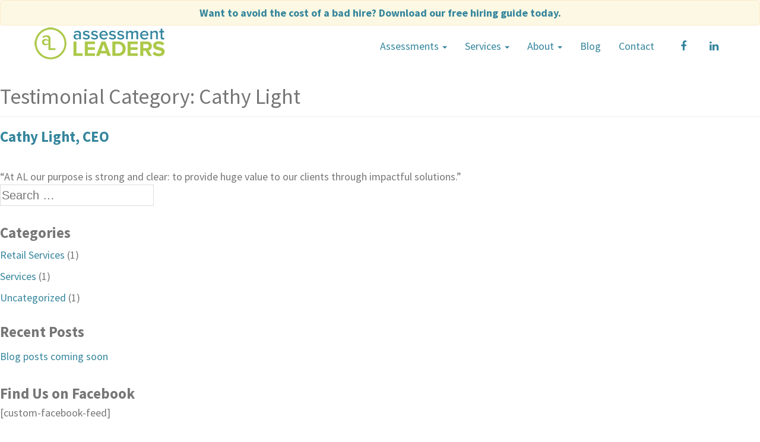

--- FILE ---
content_type: text/html; charset=UTF-8
request_url: https://assessmentleaders.com/testimonial-category/cathy-light/
body_size: 15385
content:
<!DOCTYPE html>
<html dir="ltr" lang="en-US" prefix="og: https://ogp.me/ns#">
<head>
<meta name="google-site-verification" content="Fza8RpQBhU9NZsLHNWFKxADCKOAaNHnhqQgJft5pxPA" />
<meta charset="UTF-8">
<meta name="viewport" content="width=device-width, initial-scale=1">
<link rel="profile" href="http://gmpg.org/xfn/11">
<link rel="pingback" href="https://assessmentleaders.com/xmlrpc.php">
<link rel="shortcut icon" href="/favicon.ico">
    
<style id="tb_inline_styles" data-no-optimize="1">.tb_animation_on{overflow-x:hidden}.themify_builder .wow{visibility:hidden;animation-fill-mode:both}[data-tf-animation]{will-change:transform,opacity,visibility}.themify_builder .tf_lax_done{transition-duration:.8s;transition-timing-function:cubic-bezier(.165,.84,.44,1)}[data-sticky-active].tb_sticky_scroll_active{z-index:1}[data-sticky-active].tb_sticky_scroll_active .hide-on-stick{display:none}@media(min-width:1281px){.hide-desktop{width:0!important;height:0!important;padding:0!important;visibility:hidden!important;margin:0!important;display:table-column!important;background:0!important;content-visibility:hidden;overflow:hidden!important}}@media(min-width:769px) and (max-width:1280px){.hide-tablet_landscape{width:0!important;height:0!important;padding:0!important;visibility:hidden!important;margin:0!important;display:table-column!important;background:0!important;content-visibility:hidden;overflow:hidden!important}}@media(min-width:681px) and (max-width:768px){.hide-tablet{width:0!important;height:0!important;padding:0!important;visibility:hidden!important;margin:0!important;display:table-column!important;background:0!important;content-visibility:hidden;overflow:hidden!important}}@media(max-width:680px){.hide-mobile{width:0!important;height:0!important;padding:0!important;visibility:hidden!important;margin:0!important;display:table-column!important;background:0!important;content-visibility:hidden;overflow:hidden!important}}@media(max-width:768px){div.module-gallery-grid{--galn:var(--galt)}}@media(max-width:680px){
                .themify_map.tf_map_loaded{width:100%!important}
                .ui.builder_button,.ui.nav li a{padding:.525em 1.15em}
                .fullheight>.row_inner:not(.tb_col_count_1){min-height:0}
                div.module-gallery-grid{--galn:var(--galm);gap:8px}
            }</style><noscript><style>.themify_builder .wow,.wow .tf_lazy{visibility:visible!important}</style></noscript>        <style id="tf_lazy_common" data-no-optimize="1">
                                    :where(.tf_in_flx,.tf_flx){display:inline-flex;flex-wrap:wrap;place-items:center}
            .tf_fa,:is(em,i) tf-lottie{display:inline-block;vertical-align:middle}:is(em,i) tf-lottie{width:1.5em;height:1.5em}.tf_fa{width:1em;height:1em;stroke-width:0;stroke:currentColor;overflow:visible;fill:currentColor;pointer-events:none;text-rendering:optimizeSpeed;buffered-rendering:static}#tf_svg symbol{overflow:visible}:where(.tf_lazy){position:relative;visibility:visible;display:block;opacity:.3}.wow .tf_lazy:not(.tf_swiper-slide){visibility:hidden;opacity:1}div.tf_audio_lazy audio{visibility:hidden;height:0;display:inline}.mejs-container{visibility:visible}.tf_iframe_lazy{transition:opacity .3s ease-in-out;min-height:10px}:where(.tf_flx),.tf_swiper-wrapper{display:flex}.tf_swiper-slide{flex-shrink:0;opacity:0;width:100%;height:100%}.tf_swiper-wrapper>br,.tf_lazy.tf_swiper-wrapper .tf_lazy:after,.tf_lazy.tf_swiper-wrapper .tf_lazy:before{display:none}.tf_lazy:after,.tf_lazy:before{content:'';display:inline-block;position:absolute;width:10px!important;height:10px!important;margin:0 3px;top:50%!important;inset-inline:auto 50%!important;border-radius:100%;background-color:currentColor;visibility:visible;animation:tf-hrz-loader infinite .75s cubic-bezier(.2,.68,.18,1.08)}.tf_lazy:after{width:6px!important;height:6px!important;inset-inline:50% auto!important;margin-top:3px;animation-delay:-.4s}@keyframes tf-hrz-loader{0%,100%{transform:scale(1);opacity:1}50%{transform:scale(.1);opacity:.6}}.tf_lazy_lightbox{position:fixed;background:rgba(11,11,11,.8);color:#ccc;top:0;left:0;display:flex;align-items:center;justify-content:center;z-index:999}.tf_lazy_lightbox .tf_lazy:after,.tf_lazy_lightbox .tf_lazy:before{background:#fff}.tf_vd_lazy,tf-lottie{display:flex;flex-wrap:wrap}tf-lottie{aspect-ratio:1.777}.tf_w.tf_vd_lazy video{width:100%;height:auto;position:static;object-fit:cover}
        </style>
        <title>Cathy Light - Assessment Leaders</title>
	<style>img:is([sizes="auto" i], [sizes^="auto," i]) { contain-intrinsic-size: 3000px 1500px }</style>
	
		<!-- All in One SEO 4.9.1.1 - aioseo.com -->
	<meta name="robots" content="max-image-preview:large" />
	<link rel="canonical" href="https://assessmentleaders.com/testimonial-category/cathy-light/" />
	<meta name="generator" content="All in One SEO (AIOSEO) 4.9.1.1" />
		<script type="application/ld+json" class="aioseo-schema">
			{"@context":"https:\/\/schema.org","@graph":[{"@type":"BreadcrumbList","@id":"https:\/\/assessmentleaders.com\/testimonial-category\/cathy-light\/#breadcrumblist","itemListElement":[{"@type":"ListItem","@id":"https:\/\/assessmentleaders.com#listItem","position":1,"name":"Home","item":"https:\/\/assessmentleaders.com","nextItem":{"@type":"ListItem","@id":"https:\/\/assessmentleaders.com\/testimonial-category\/cathy-light\/#listItem","name":"Cathy Light"}},{"@type":"ListItem","@id":"https:\/\/assessmentleaders.com\/testimonial-category\/cathy-light\/#listItem","position":2,"name":"Cathy Light","previousItem":{"@type":"ListItem","@id":"https:\/\/assessmentleaders.com#listItem","name":"Home"}}]},{"@type":"CollectionPage","@id":"https:\/\/assessmentleaders.com\/testimonial-category\/cathy-light\/#collectionpage","url":"https:\/\/assessmentleaders.com\/testimonial-category\/cathy-light\/","name":"Cathy Light - Assessment Leaders","inLanguage":"en-US","isPartOf":{"@id":"https:\/\/assessmentleaders.com\/#website"},"breadcrumb":{"@id":"https:\/\/assessmentleaders.com\/testimonial-category\/cathy-light\/#breadcrumblist"}},{"@type":"Organization","@id":"https:\/\/assessmentleaders.com\/#organization","name":"Lideranca Group","description":"Discover the Human Potential\u2122 WE\u2019RE COMMITTED TO IMPROVING BEHAVIORS, DEVELOPING PEOPLE AND CHANGING WORKPLACES TO GET YOUR ORGANIZATION TO THE NEXT LEVEL OF BUSINESS GROWTH AND PERFORMANCE.","url":"https:\/\/assessmentleaders.com\/","telephone":"+18668648200","logo":{"@type":"ImageObject","url":"https:\/\/assessmentleaders.com\/wp-content\/uploads\/cropped-logo.png","@id":"https:\/\/assessmentleaders.com\/testimonial-category\/cathy-light\/#organizationLogo","width":1000,"height":250},"image":{"@id":"https:\/\/assessmentleaders.com\/testimonial-category\/cathy-light\/#organizationLogo"}},{"@type":"WebSite","@id":"https:\/\/assessmentleaders.com\/#website","url":"https:\/\/assessmentleaders.com\/","name":"Assessment Leaders","description":"Discover the Human Potential\u2122","inLanguage":"en-US","publisher":{"@id":"https:\/\/assessmentleaders.com\/#organization"}}]}
		</script>
		<!-- All in One SEO -->


<!-- Open Graph Meta Tags generated by Blog2Social 872 - https://www.blog2social.com -->
<meta property="og:title" content="Assessment Leaders"/>
<meta property="og:description" content="Discover the Human Potential™"/>
<meta property="og:url" content="/testimonial-category/cathy-light/"/>
<meta property="og:type" content="article"/>
<meta property="og:article:published_time" content="2015-07-16 15:09:35"/>
<meta property="og:article:modified_time" content="2015-07-16 15:09:35"/>
<!-- Open Graph Meta Tags generated by Blog2Social 872 - https://www.blog2social.com -->

<!-- Twitter Card generated by Blog2Social 872 - https://www.blog2social.com -->
<meta name="twitter:card" content="summary">
<meta name="twitter:title" content="Assessment Leaders"/>
<meta name="twitter:description" content="Discover the Human Potential™"/>
<!-- Twitter Card generated by Blog2Social 872 - https://www.blog2social.com -->
<link rel="alternate" type="application/rss+xml" title="Assessment Leaders &raquo; Feed" href="https://assessmentleaders.com/feed/" />
<link rel="alternate" type="application/rss+xml" title="Assessment Leaders &raquo; Comments Feed" href="https://assessmentleaders.com/comments/feed/" />
<link rel="alternate" type="application/rss+xml" title="Assessment Leaders &raquo; Cathy Light Testimonial Category Feed" href="https://assessmentleaders.com/testimonial-category/cathy-light/feed/" />
		<!-- This site uses the Google Analytics by MonsterInsights plugin v9.10.0 - Using Analytics tracking - https://www.monsterinsights.com/ -->
							<script src="//www.googletagmanager.com/gtag/js?id=G-G7W90MRF2Y"  data-cfasync="false" data-wpfc-render="false" type="text/javascript" async></script>
			<script data-cfasync="false" data-wpfc-render="false" type="text/javascript">
				var mi_version = '9.10.0';
				var mi_track_user = true;
				var mi_no_track_reason = '';
								var MonsterInsightsDefaultLocations = {"page_location":"https:\/\/assessmentleaders.com\/testimonial-category\/cathy-light\/"};
								if ( typeof MonsterInsightsPrivacyGuardFilter === 'function' ) {
					var MonsterInsightsLocations = (typeof MonsterInsightsExcludeQuery === 'object') ? MonsterInsightsPrivacyGuardFilter( MonsterInsightsExcludeQuery ) : MonsterInsightsPrivacyGuardFilter( MonsterInsightsDefaultLocations );
				} else {
					var MonsterInsightsLocations = (typeof MonsterInsightsExcludeQuery === 'object') ? MonsterInsightsExcludeQuery : MonsterInsightsDefaultLocations;
				}

								var disableStrs = [
										'ga-disable-G-G7W90MRF2Y',
									];

				/* Function to detect opted out users */
				function __gtagTrackerIsOptedOut() {
					for (var index = 0; index < disableStrs.length; index++) {
						if (document.cookie.indexOf(disableStrs[index] + '=true') > -1) {
							return true;
						}
					}

					return false;
				}

				/* Disable tracking if the opt-out cookie exists. */
				if (__gtagTrackerIsOptedOut()) {
					for (var index = 0; index < disableStrs.length; index++) {
						window[disableStrs[index]] = true;
					}
				}

				/* Opt-out function */
				function __gtagTrackerOptout() {
					for (var index = 0; index < disableStrs.length; index++) {
						document.cookie = disableStrs[index] + '=true; expires=Thu, 31 Dec 2099 23:59:59 UTC; path=/';
						window[disableStrs[index]] = true;
					}
				}

				if ('undefined' === typeof gaOptout) {
					function gaOptout() {
						__gtagTrackerOptout();
					}
				}
								window.dataLayer = window.dataLayer || [];

				window.MonsterInsightsDualTracker = {
					helpers: {},
					trackers: {},
				};
				if (mi_track_user) {
					function __gtagDataLayer() {
						dataLayer.push(arguments);
					}

					function __gtagTracker(type, name, parameters) {
						if (!parameters) {
							parameters = {};
						}

						if (parameters.send_to) {
							__gtagDataLayer.apply(null, arguments);
							return;
						}

						if (type === 'event') {
														parameters.send_to = monsterinsights_frontend.v4_id;
							var hookName = name;
							if (typeof parameters['event_category'] !== 'undefined') {
								hookName = parameters['event_category'] + ':' + name;
							}

							if (typeof MonsterInsightsDualTracker.trackers[hookName] !== 'undefined') {
								MonsterInsightsDualTracker.trackers[hookName](parameters);
							} else {
								__gtagDataLayer('event', name, parameters);
							}
							
						} else {
							__gtagDataLayer.apply(null, arguments);
						}
					}

					__gtagTracker('js', new Date());
					__gtagTracker('set', {
						'developer_id.dZGIzZG': true,
											});
					if ( MonsterInsightsLocations.page_location ) {
						__gtagTracker('set', MonsterInsightsLocations);
					}
										__gtagTracker('config', 'G-G7W90MRF2Y', {"forceSSL":"true","link_attribution":"true"} );
										window.gtag = __gtagTracker;										(function () {
						/* https://developers.google.com/analytics/devguides/collection/analyticsjs/ */
						/* ga and __gaTracker compatibility shim. */
						var noopfn = function () {
							return null;
						};
						var newtracker = function () {
							return new Tracker();
						};
						var Tracker = function () {
							return null;
						};
						var p = Tracker.prototype;
						p.get = noopfn;
						p.set = noopfn;
						p.send = function () {
							var args = Array.prototype.slice.call(arguments);
							args.unshift('send');
							__gaTracker.apply(null, args);
						};
						var __gaTracker = function () {
							var len = arguments.length;
							if (len === 0) {
								return;
							}
							var f = arguments[len - 1];
							if (typeof f !== 'object' || f === null || typeof f.hitCallback !== 'function') {
								if ('send' === arguments[0]) {
									var hitConverted, hitObject = false, action;
									if ('event' === arguments[1]) {
										if ('undefined' !== typeof arguments[3]) {
											hitObject = {
												'eventAction': arguments[3],
												'eventCategory': arguments[2],
												'eventLabel': arguments[4],
												'value': arguments[5] ? arguments[5] : 1,
											}
										}
									}
									if ('pageview' === arguments[1]) {
										if ('undefined' !== typeof arguments[2]) {
											hitObject = {
												'eventAction': 'page_view',
												'page_path': arguments[2],
											}
										}
									}
									if (typeof arguments[2] === 'object') {
										hitObject = arguments[2];
									}
									if (typeof arguments[5] === 'object') {
										Object.assign(hitObject, arguments[5]);
									}
									if ('undefined' !== typeof arguments[1].hitType) {
										hitObject = arguments[1];
										if ('pageview' === hitObject.hitType) {
											hitObject.eventAction = 'page_view';
										}
									}
									if (hitObject) {
										action = 'timing' === arguments[1].hitType ? 'timing_complete' : hitObject.eventAction;
										hitConverted = mapArgs(hitObject);
										__gtagTracker('event', action, hitConverted);
									}
								}
								return;
							}

							function mapArgs(args) {
								var arg, hit = {};
								var gaMap = {
									'eventCategory': 'event_category',
									'eventAction': 'event_action',
									'eventLabel': 'event_label',
									'eventValue': 'event_value',
									'nonInteraction': 'non_interaction',
									'timingCategory': 'event_category',
									'timingVar': 'name',
									'timingValue': 'value',
									'timingLabel': 'event_label',
									'page': 'page_path',
									'location': 'page_location',
									'title': 'page_title',
									'referrer' : 'page_referrer',
								};
								for (arg in args) {
																		if (!(!args.hasOwnProperty(arg) || !gaMap.hasOwnProperty(arg))) {
										hit[gaMap[arg]] = args[arg];
									} else {
										hit[arg] = args[arg];
									}
								}
								return hit;
							}

							try {
								f.hitCallback();
							} catch (ex) {
							}
						};
						__gaTracker.create = newtracker;
						__gaTracker.getByName = newtracker;
						__gaTracker.getAll = function () {
							return [];
						};
						__gaTracker.remove = noopfn;
						__gaTracker.loaded = true;
						window['__gaTracker'] = __gaTracker;
					})();
									} else {
										console.log("");
					(function () {
						function __gtagTracker() {
							return null;
						}

						window['__gtagTracker'] = __gtagTracker;
						window['gtag'] = __gtagTracker;
					})();
									}
			</script>
							<!-- / Google Analytics by MonsterInsights -->
		<script type="text/javascript">
/* <![CDATA[ */
window._wpemojiSettings = {"baseUrl":"https:\/\/s.w.org\/images\/core\/emoji\/16.0.1\/72x72\/","ext":".png","svgUrl":"https:\/\/s.w.org\/images\/core\/emoji\/16.0.1\/svg\/","svgExt":".svg","source":{"concatemoji":"https:\/\/assessmentleaders.com\/wp-includes\/js\/wp-emoji-release.min.js?ver=6.8.3"}};
/*! This file is auto-generated */
!function(s,n){var o,i,e;function c(e){try{var t={supportTests:e,timestamp:(new Date).valueOf()};sessionStorage.setItem(o,JSON.stringify(t))}catch(e){}}function p(e,t,n){e.clearRect(0,0,e.canvas.width,e.canvas.height),e.fillText(t,0,0);var t=new Uint32Array(e.getImageData(0,0,e.canvas.width,e.canvas.height).data),a=(e.clearRect(0,0,e.canvas.width,e.canvas.height),e.fillText(n,0,0),new Uint32Array(e.getImageData(0,0,e.canvas.width,e.canvas.height).data));return t.every(function(e,t){return e===a[t]})}function u(e,t){e.clearRect(0,0,e.canvas.width,e.canvas.height),e.fillText(t,0,0);for(var n=e.getImageData(16,16,1,1),a=0;a<n.data.length;a++)if(0!==n.data[a])return!1;return!0}function f(e,t,n,a){switch(t){case"flag":return n(e,"\ud83c\udff3\ufe0f\u200d\u26a7\ufe0f","\ud83c\udff3\ufe0f\u200b\u26a7\ufe0f")?!1:!n(e,"\ud83c\udde8\ud83c\uddf6","\ud83c\udde8\u200b\ud83c\uddf6")&&!n(e,"\ud83c\udff4\udb40\udc67\udb40\udc62\udb40\udc65\udb40\udc6e\udb40\udc67\udb40\udc7f","\ud83c\udff4\u200b\udb40\udc67\u200b\udb40\udc62\u200b\udb40\udc65\u200b\udb40\udc6e\u200b\udb40\udc67\u200b\udb40\udc7f");case"emoji":return!a(e,"\ud83e\udedf")}return!1}function g(e,t,n,a){var r="undefined"!=typeof WorkerGlobalScope&&self instanceof WorkerGlobalScope?new OffscreenCanvas(300,150):s.createElement("canvas"),o=r.getContext("2d",{willReadFrequently:!0}),i=(o.textBaseline="top",o.font="600 32px Arial",{});return e.forEach(function(e){i[e]=t(o,e,n,a)}),i}function t(e){var t=s.createElement("script");t.src=e,t.defer=!0,s.head.appendChild(t)}"undefined"!=typeof Promise&&(o="wpEmojiSettingsSupports",i=["flag","emoji"],n.supports={everything:!0,everythingExceptFlag:!0},e=new Promise(function(e){s.addEventListener("DOMContentLoaded",e,{once:!0})}),new Promise(function(t){var n=function(){try{var e=JSON.parse(sessionStorage.getItem(o));if("object"==typeof e&&"number"==typeof e.timestamp&&(new Date).valueOf()<e.timestamp+604800&&"object"==typeof e.supportTests)return e.supportTests}catch(e){}return null}();if(!n){if("undefined"!=typeof Worker&&"undefined"!=typeof OffscreenCanvas&&"undefined"!=typeof URL&&URL.createObjectURL&&"undefined"!=typeof Blob)try{var e="postMessage("+g.toString()+"("+[JSON.stringify(i),f.toString(),p.toString(),u.toString()].join(",")+"));",a=new Blob([e],{type:"text/javascript"}),r=new Worker(URL.createObjectURL(a),{name:"wpTestEmojiSupports"});return void(r.onmessage=function(e){c(n=e.data),r.terminate(),t(n)})}catch(e){}c(n=g(i,f,p,u))}t(n)}).then(function(e){for(var t in e)n.supports[t]=e[t],n.supports.everything=n.supports.everything&&n.supports[t],"flag"!==t&&(n.supports.everythingExceptFlag=n.supports.everythingExceptFlag&&n.supports[t]);n.supports.everythingExceptFlag=n.supports.everythingExceptFlag&&!n.supports.flag,n.DOMReady=!1,n.readyCallback=function(){n.DOMReady=!0}}).then(function(){return e}).then(function(){var e;n.supports.everything||(n.readyCallback(),(e=n.source||{}).concatemoji?t(e.concatemoji):e.wpemoji&&e.twemoji&&(t(e.twemoji),t(e.wpemoji)))}))}((window,document),window._wpemojiSettings);
/* ]]> */
</script>
<style id='wp-emoji-styles-inline-css' type='text/css'>

	img.wp-smiley, img.emoji {
		display: inline !important;
		border: none !important;
		box-shadow: none !important;
		height: 1em !important;
		width: 1em !important;
		margin: 0 0.07em !important;
		vertical-align: -0.1em !important;
		background: none !important;
		padding: 0 !important;
	}
</style>
<style id='classic-theme-styles-inline-css' type='text/css'>
/*! This file is auto-generated */
.wp-block-button__link{color:#fff;background-color:#32373c;border-radius:9999px;box-shadow:none;text-decoration:none;padding:calc(.667em + 2px) calc(1.333em + 2px);font-size:1.125em}.wp-block-file__button{background:#32373c;color:#fff;text-decoration:none}
</style>
<link rel="preload" href="https://assessmentleaders.com/wp-content/plugins/all-in-one-seo-pack/dist/Lite/assets/css/table-of-contents/global.e90f6d47.css?ver=4.9.1.1" as="style"><link rel='stylesheet' id='aioseo/css/src/vue/standalone/blocks/table-of-contents/global.scss-css' href='https://assessmentleaders.com/wp-content/plugins/all-in-one-seo-pack/dist/Lite/assets/css/table-of-contents/global.e90f6d47.css?ver=4.9.1.1' type='text/css' media='all' />
<link rel="preload" href="https://assessmentleaders.com/wp-content/plugins/cognito-forms/dist/style-main.css?ver=5dc3f98faa5b73467a11" as="style"><link rel='stylesheet' id='cognito-block-global-css-css' href='https://assessmentleaders.com/wp-content/plugins/cognito-forms/dist/style-main.css?ver=5dc3f98faa5b73467a11' type='text/css' media='all' />
<style id='global-styles-inline-css' type='text/css'>
:root{--wp--preset--aspect-ratio--square: 1;--wp--preset--aspect-ratio--4-3: 4/3;--wp--preset--aspect-ratio--3-4: 3/4;--wp--preset--aspect-ratio--3-2: 3/2;--wp--preset--aspect-ratio--2-3: 2/3;--wp--preset--aspect-ratio--16-9: 16/9;--wp--preset--aspect-ratio--9-16: 9/16;--wp--preset--color--black: #000000;--wp--preset--color--cyan-bluish-gray: #abb8c3;--wp--preset--color--white: #ffffff;--wp--preset--color--pale-pink: #f78da7;--wp--preset--color--vivid-red: #cf2e2e;--wp--preset--color--luminous-vivid-orange: #ff6900;--wp--preset--color--luminous-vivid-amber: #fcb900;--wp--preset--color--light-green-cyan: #7bdcb5;--wp--preset--color--vivid-green-cyan: #00d084;--wp--preset--color--pale-cyan-blue: #8ed1fc;--wp--preset--color--vivid-cyan-blue: #0693e3;--wp--preset--color--vivid-purple: #9b51e0;--wp--preset--gradient--vivid-cyan-blue-to-vivid-purple: linear-gradient(135deg,rgba(6,147,227,1) 0%,rgb(155,81,224) 100%);--wp--preset--gradient--light-green-cyan-to-vivid-green-cyan: linear-gradient(135deg,rgb(122,220,180) 0%,rgb(0,208,130) 100%);--wp--preset--gradient--luminous-vivid-amber-to-luminous-vivid-orange: linear-gradient(135deg,rgba(252,185,0,1) 0%,rgba(255,105,0,1) 100%);--wp--preset--gradient--luminous-vivid-orange-to-vivid-red: linear-gradient(135deg,rgba(255,105,0,1) 0%,rgb(207,46,46) 100%);--wp--preset--gradient--very-light-gray-to-cyan-bluish-gray: linear-gradient(135deg,rgb(238,238,238) 0%,rgb(169,184,195) 100%);--wp--preset--gradient--cool-to-warm-spectrum: linear-gradient(135deg,rgb(74,234,220) 0%,rgb(151,120,209) 20%,rgb(207,42,186) 40%,rgb(238,44,130) 60%,rgb(251,105,98) 80%,rgb(254,248,76) 100%);--wp--preset--gradient--blush-light-purple: linear-gradient(135deg,rgb(255,206,236) 0%,rgb(152,150,240) 100%);--wp--preset--gradient--blush-bordeaux: linear-gradient(135deg,rgb(254,205,165) 0%,rgb(254,45,45) 50%,rgb(107,0,62) 100%);--wp--preset--gradient--luminous-dusk: linear-gradient(135deg,rgb(255,203,112) 0%,rgb(199,81,192) 50%,rgb(65,88,208) 100%);--wp--preset--gradient--pale-ocean: linear-gradient(135deg,rgb(255,245,203) 0%,rgb(182,227,212) 50%,rgb(51,167,181) 100%);--wp--preset--gradient--electric-grass: linear-gradient(135deg,rgb(202,248,128) 0%,rgb(113,206,126) 100%);--wp--preset--gradient--midnight: linear-gradient(135deg,rgb(2,3,129) 0%,rgb(40,116,252) 100%);--wp--preset--font-size--small: 13px;--wp--preset--font-size--medium: 20px;--wp--preset--font-size--large: 36px;--wp--preset--font-size--x-large: 42px;--wp--preset--spacing--20: 0.44rem;--wp--preset--spacing--30: 0.67rem;--wp--preset--spacing--40: 1rem;--wp--preset--spacing--50: 1.5rem;--wp--preset--spacing--60: 2.25rem;--wp--preset--spacing--70: 3.38rem;--wp--preset--spacing--80: 5.06rem;--wp--preset--shadow--natural: 6px 6px 9px rgba(0, 0, 0, 0.2);--wp--preset--shadow--deep: 12px 12px 50px rgba(0, 0, 0, 0.4);--wp--preset--shadow--sharp: 6px 6px 0px rgba(0, 0, 0, 0.2);--wp--preset--shadow--outlined: 6px 6px 0px -3px rgba(255, 255, 255, 1), 6px 6px rgba(0, 0, 0, 1);--wp--preset--shadow--crisp: 6px 6px 0px rgba(0, 0, 0, 1);}:where(.is-layout-flex){gap: 0.5em;}:where(.is-layout-grid){gap: 0.5em;}body .is-layout-flex{display: flex;}.is-layout-flex{flex-wrap: wrap;align-items: center;}.is-layout-flex > :is(*, div){margin: 0;}body .is-layout-grid{display: grid;}.is-layout-grid > :is(*, div){margin: 0;}:where(.wp-block-columns.is-layout-flex){gap: 2em;}:where(.wp-block-columns.is-layout-grid){gap: 2em;}:where(.wp-block-post-template.is-layout-flex){gap: 1.25em;}:where(.wp-block-post-template.is-layout-grid){gap: 1.25em;}.has-black-color{color: var(--wp--preset--color--black) !important;}.has-cyan-bluish-gray-color{color: var(--wp--preset--color--cyan-bluish-gray) !important;}.has-white-color{color: var(--wp--preset--color--white) !important;}.has-pale-pink-color{color: var(--wp--preset--color--pale-pink) !important;}.has-vivid-red-color{color: var(--wp--preset--color--vivid-red) !important;}.has-luminous-vivid-orange-color{color: var(--wp--preset--color--luminous-vivid-orange) !important;}.has-luminous-vivid-amber-color{color: var(--wp--preset--color--luminous-vivid-amber) !important;}.has-light-green-cyan-color{color: var(--wp--preset--color--light-green-cyan) !important;}.has-vivid-green-cyan-color{color: var(--wp--preset--color--vivid-green-cyan) !important;}.has-pale-cyan-blue-color{color: var(--wp--preset--color--pale-cyan-blue) !important;}.has-vivid-cyan-blue-color{color: var(--wp--preset--color--vivid-cyan-blue) !important;}.has-vivid-purple-color{color: var(--wp--preset--color--vivid-purple) !important;}.has-black-background-color{background-color: var(--wp--preset--color--black) !important;}.has-cyan-bluish-gray-background-color{background-color: var(--wp--preset--color--cyan-bluish-gray) !important;}.has-white-background-color{background-color: var(--wp--preset--color--white) !important;}.has-pale-pink-background-color{background-color: var(--wp--preset--color--pale-pink) !important;}.has-vivid-red-background-color{background-color: var(--wp--preset--color--vivid-red) !important;}.has-luminous-vivid-orange-background-color{background-color: var(--wp--preset--color--luminous-vivid-orange) !important;}.has-luminous-vivid-amber-background-color{background-color: var(--wp--preset--color--luminous-vivid-amber) !important;}.has-light-green-cyan-background-color{background-color: var(--wp--preset--color--light-green-cyan) !important;}.has-vivid-green-cyan-background-color{background-color: var(--wp--preset--color--vivid-green-cyan) !important;}.has-pale-cyan-blue-background-color{background-color: var(--wp--preset--color--pale-cyan-blue) !important;}.has-vivid-cyan-blue-background-color{background-color: var(--wp--preset--color--vivid-cyan-blue) !important;}.has-vivid-purple-background-color{background-color: var(--wp--preset--color--vivid-purple) !important;}.has-black-border-color{border-color: var(--wp--preset--color--black) !important;}.has-cyan-bluish-gray-border-color{border-color: var(--wp--preset--color--cyan-bluish-gray) !important;}.has-white-border-color{border-color: var(--wp--preset--color--white) !important;}.has-pale-pink-border-color{border-color: var(--wp--preset--color--pale-pink) !important;}.has-vivid-red-border-color{border-color: var(--wp--preset--color--vivid-red) !important;}.has-luminous-vivid-orange-border-color{border-color: var(--wp--preset--color--luminous-vivid-orange) !important;}.has-luminous-vivid-amber-border-color{border-color: var(--wp--preset--color--luminous-vivid-amber) !important;}.has-light-green-cyan-border-color{border-color: var(--wp--preset--color--light-green-cyan) !important;}.has-vivid-green-cyan-border-color{border-color: var(--wp--preset--color--vivid-green-cyan) !important;}.has-pale-cyan-blue-border-color{border-color: var(--wp--preset--color--pale-cyan-blue) !important;}.has-vivid-cyan-blue-border-color{border-color: var(--wp--preset--color--vivid-cyan-blue) !important;}.has-vivid-purple-border-color{border-color: var(--wp--preset--color--vivid-purple) !important;}.has-vivid-cyan-blue-to-vivid-purple-gradient-background{background: var(--wp--preset--gradient--vivid-cyan-blue-to-vivid-purple) !important;}.has-light-green-cyan-to-vivid-green-cyan-gradient-background{background: var(--wp--preset--gradient--light-green-cyan-to-vivid-green-cyan) !important;}.has-luminous-vivid-amber-to-luminous-vivid-orange-gradient-background{background: var(--wp--preset--gradient--luminous-vivid-amber-to-luminous-vivid-orange) !important;}.has-luminous-vivid-orange-to-vivid-red-gradient-background{background: var(--wp--preset--gradient--luminous-vivid-orange-to-vivid-red) !important;}.has-very-light-gray-to-cyan-bluish-gray-gradient-background{background: var(--wp--preset--gradient--very-light-gray-to-cyan-bluish-gray) !important;}.has-cool-to-warm-spectrum-gradient-background{background: var(--wp--preset--gradient--cool-to-warm-spectrum) !important;}.has-blush-light-purple-gradient-background{background: var(--wp--preset--gradient--blush-light-purple) !important;}.has-blush-bordeaux-gradient-background{background: var(--wp--preset--gradient--blush-bordeaux) !important;}.has-luminous-dusk-gradient-background{background: var(--wp--preset--gradient--luminous-dusk) !important;}.has-pale-ocean-gradient-background{background: var(--wp--preset--gradient--pale-ocean) !important;}.has-electric-grass-gradient-background{background: var(--wp--preset--gradient--electric-grass) !important;}.has-midnight-gradient-background{background: var(--wp--preset--gradient--midnight) !important;}.has-small-font-size{font-size: var(--wp--preset--font-size--small) !important;}.has-medium-font-size{font-size: var(--wp--preset--font-size--medium) !important;}.has-large-font-size{font-size: var(--wp--preset--font-size--large) !important;}.has-x-large-font-size{font-size: var(--wp--preset--font-size--x-large) !important;}
:where(.wp-block-post-template.is-layout-flex){gap: 1.25em;}:where(.wp-block-post-template.is-layout-grid){gap: 1.25em;}
:where(.wp-block-columns.is-layout-flex){gap: 2em;}:where(.wp-block-columns.is-layout-grid){gap: 2em;}
:root :where(.wp-block-pullquote){font-size: 1.5em;line-height: 1.6;}
</style>
<link rel="preload" href="https://assessmentleaders.com/wp-content/plugins/honeypot/includes/css/wpa.css?ver=2.3.04" as="style"><link rel='stylesheet' id='wpa-css-css' href='https://assessmentleaders.com/wp-content/plugins/honeypot/includes/css/wpa.css?ver=2.3.04' type='text/css' media='all' />
<link rel="preload" href="https://assessmentleaders.com/wp-includes/css/dist/components/style.min.css?ver=6.8.3" as="style"><link rel='stylesheet' id='wp-components-css' href='https://assessmentleaders.com/wp-includes/css/dist/components/style.min.css?ver=6.8.3' type='text/css' media='all' />
<link rel="preload" href="https://assessmentleaders.com/wp-content/mu-plugins/vendor/wpex/godaddy-launch/includes/Dependencies/GoDaddy/Styles/build/latest.css?ver=2.0.2" as="style"><link rel='stylesheet' id='godaddy-styles-css' href='https://assessmentleaders.com/wp-content/mu-plugins/vendor/wpex/godaddy-launch/includes/Dependencies/GoDaddy/Styles/build/latest.css?ver=2.0.2' type='text/css' media='all' />
<link rel="preload" href="https://assessmentleaders.com/wp-content/themes/assessment-leaders/bootstrap/css/bootstrap.min.css?ver=3.0.1" as="style"><link rel='stylesheet' id='bootstrap-css-css' href='https://assessmentleaders.com/wp-content/themes/assessment-leaders/bootstrap/css/bootstrap.min.css?ver=3.0.1' type='text/css' media='all' />
<link rel="preload" href="https://assessmentleaders.com/wp-content/themes/assessment-leaders/css/font-awesome.min.css?ver=6.8.3" as="style"><link rel='stylesheet' id='fontawesome-css' href='https://assessmentleaders.com/wp-content/themes/assessment-leaders/css/font-awesome.min.css?ver=6.8.3' type='text/css' media='all' />
<link rel="preload" href="https://assessmentleaders.com/wp-content/themes/assessment-leaders/style.css?ver=6.8.3" as="style"><link rel='stylesheet' id='assessment-leaders-style-css' href='https://assessmentleaders.com/wp-content/themes/assessment-leaders/style.css?ver=6.8.3' type='text/css' media='all' />
<script type="text/javascript" src="https://assessmentleaders.com/wp-includes/js/jquery/jquery.min.js?ver=3.7.1" id="jquery-core-js"></script>
<script type="text/javascript" src="https://assessmentleaders.com/wp-includes/js/jquery/jquery-migrate.min.js?ver=3.4.1" id="jquery-migrate-js"></script>
<script type="text/javascript" src="https://assessmentleaders.com/wp-content/plugins/google-analytics-for-wordpress/assets/js/frontend-gtag.min.js?ver=9.10.0" id="monsterinsights-frontend-script-js" async="async" data-wp-strategy="async"></script>
<script data-cfasync="false" data-wpfc-render="false" type="text/javascript" id='monsterinsights-frontend-script-js-extra'>/* <![CDATA[ */
var monsterinsights_frontend = {"js_events_tracking":"true","download_extensions":"doc,pdf,ppt,zip,xls,docx,pptx,xlsx","inbound_paths":"[{\"path\":\"\\\/go\\\/\",\"label\":\"affiliate\"},{\"path\":\"\\\/recommend\\\/\",\"label\":\"affiliate\"}]","home_url":"https:\/\/assessmentleaders.com","hash_tracking":"false","v4_id":"G-G7W90MRF2Y"};/* ]]> */
</script>
<script type="text/javascript" src="//assessmentleaders.com/wp-content/plugins/revslider/sr6/assets/js/rbtools.min.js?ver=6.7.38" async id="tp-tools-js"></script>
<script type="text/javascript" src="//assessmentleaders.com/wp-content/plugins/revslider/sr6/assets/js/rs6.min.js?ver=6.7.38" async id="revmin-js"></script>
<link rel="https://api.w.org/" href="https://assessmentleaders.com/wp-json/" /><link rel="EditURI" type="application/rsd+xml" title="RSD" href="https://assessmentleaders.com/xmlrpc.php?rsd" />
<meta name="generator" content="WordPress 6.8.3" />
<script>(function (){var url = window.location; var oImg = document.createElement("img");oImg.setAttribute('src','https://app.hatchbuck.com/TrackWebPage?ACID=4690&URL=' + url);})();  </script><script type="text/javascript">
	jQuery(document).ready(function(){
		jQuery('img[usemap]').rwdImageMaps();
	});
</script>
<style type="text/css">
	img[usemap] { max-width: 100%; height: auto; }
</style>

<!-- Builder Custom Style -->
<style>
.grecaptcha-badge {
    display: none !important;
	visibility: collapse !important;  
	opacity:0 !important;
}
</style>
<!-- / end builder custom style -->
<meta name="generator" content="Powered by Slider Revolution 6.7.38 - responsive, Mobile-Friendly Slider Plugin for WordPress with comfortable drag and drop interface." />
<script>function setREVStartSize(e){
			//window.requestAnimationFrame(function() {
				window.RSIW = window.RSIW===undefined ? window.innerWidth : window.RSIW;
				window.RSIH = window.RSIH===undefined ? window.innerHeight : window.RSIH;
				try {
					var pw = document.getElementById(e.c).parentNode.offsetWidth,
						newh;
					pw = pw===0 || isNaN(pw) || (e.l=="fullwidth" || e.layout=="fullwidth") ? window.RSIW : pw;
					e.tabw = e.tabw===undefined ? 0 : parseInt(e.tabw);
					e.thumbw = e.thumbw===undefined ? 0 : parseInt(e.thumbw);
					e.tabh = e.tabh===undefined ? 0 : parseInt(e.tabh);
					e.thumbh = e.thumbh===undefined ? 0 : parseInt(e.thumbh);
					e.tabhide = e.tabhide===undefined ? 0 : parseInt(e.tabhide);
					e.thumbhide = e.thumbhide===undefined ? 0 : parseInt(e.thumbhide);
					e.mh = e.mh===undefined || e.mh=="" || e.mh==="auto" ? 0 : parseInt(e.mh,0);
					if(e.layout==="fullscreen" || e.l==="fullscreen")
						newh = Math.max(e.mh,window.RSIH);
					else{
						e.gw = Array.isArray(e.gw) ? e.gw : [e.gw];
						for (var i in e.rl) if (e.gw[i]===undefined || e.gw[i]===0) e.gw[i] = e.gw[i-1];
						e.gh = e.el===undefined || e.el==="" || (Array.isArray(e.el) && e.el.length==0)? e.gh : e.el;
						e.gh = Array.isArray(e.gh) ? e.gh : [e.gh];
						for (var i in e.rl) if (e.gh[i]===undefined || e.gh[i]===0) e.gh[i] = e.gh[i-1];
											
						var nl = new Array(e.rl.length),
							ix = 0,
							sl;
						e.tabw = e.tabhide>=pw ? 0 : e.tabw;
						e.thumbw = e.thumbhide>=pw ? 0 : e.thumbw;
						e.tabh = e.tabhide>=pw ? 0 : e.tabh;
						e.thumbh = e.thumbhide>=pw ? 0 : e.thumbh;
						for (var i in e.rl) nl[i] = e.rl[i]<window.RSIW ? 0 : e.rl[i];
						sl = nl[0];
						for (var i in nl) if (sl>nl[i] && nl[i]>0) { sl = nl[i]; ix=i;}
						var m = pw>(e.gw[ix]+e.tabw+e.thumbw) ? 1 : (pw-(e.tabw+e.thumbw)) / (e.gw[ix]);
						newh =  (e.gh[ix] * m) + (e.tabh + e.thumbh);
					}
					var el = document.getElementById(e.c);
					if (el!==null && el) el.style.height = newh+"px";
					el = document.getElementById(e.c+"_wrapper");
					if (el!==null && el) {
						el.style.height = newh+"px";
						el.style.display = "block";
					}
				} catch(e){
					console.log("Failure at Presize of Slider:" + e)
				}
			//});
		  };</script>
<link rel="preload" fetchpriority="high" href="https://assessmentleaders.com/wp-content/uploads/themify-concate/269753341/themify-1074066817.css" as="style"><link fetchpriority="high" id="themify_concate-css" rel="stylesheet" href="https://assessmentleaders.com/wp-content/uploads/themify-concate/269753341/themify-1074066817.css"><link rel="preconnect" href="https://www.google-analytics.com">		<style type="text/css" id="wp-custom-css">
			/*
You can add your own CSS here.

Click the help icon above to learn more.
*/

#input_4 {
width: 100%;
}

.page-id-5682 .breadcrumb-row {display: none;}

.page-id-5682 .entry-title {display: none;}

.page-id-5825 .breadcrumb-row {display: none;}

.page-id-5825 .entry-title {display: none;}

.page-id-5921 .breadcrumb-row {display: none;}

.page-id-5921 .entry-title {display: none;}

		</style>
		<!-- GA -->
<script>
  (function(i,s,o,g,r,a,m){i['GoogleAnalyticsObject']=r;i[r]=i[r]||function(){
  (i[r].q=i[r].q||[]).push(arguments)},i[r].l=1*new Date();a=s.createElement(o),
  m=s.getElementsByTagName(o)[0];a.async=1;a.src=g;m.parentNode.insertBefore(a,m)
  })(window,document,'script','https://www.google-analytics.com/analytics.js','ga');
 
  ga('create', 'UA-97984298-2', 'auto');
  ga('send', 'pageview');
 
</script>
 
<!-- Facebook Pixel Code -->
<script>
!function(f,b,e,v,n,t,s){if(f.fbq)return;n=f.fbq=function(){n.callMethod?
n.callMethod.apply(n,arguments):n.queue.push(arguments)};if(!f._fbq)f._fbq=n;
n.push=n;n.loaded=!0;n.version='2.0';n.queue=[];t=b.createElement(e);t.async=!0;
t.src=v;s=b.getElementsByTagName(e)[0];s.parentNode.insertBefore(t,s)}(window,
document,'script','https://connect.facebook.net/en_US/fbevents.js');
fbq('init', '269440826799047'); // Insert your pixel ID here.
fbq('track', 'PageView');
</script>
<noscript><img height="1" width="1" style="display:none"
src="https://www.facebook.com/tr?id=269440826799047&ev=PageView&noscript=1"
/></noscript>
<!-- DO NOT MODIFY -->
<!-- End Facebook Pixel Code -->

</head>

<body class="archive tax-testimonial-category term-cathy-light term-271 wp-theme-assessment-leaders tb_animation_on" itemscope="itemscope" itemtype="http://schema.org/WebPage">
<div id="page" class="hfeed site">
	<a class="skip-link screen-reader-text" href="#content">Skip to content</a>
    <div class="alert alert-warning" style="margin-bottom: 0; padding: 7px 0;">
        <p class="center"><strong><a href="/avoid-the-cost-of-a-bad-hire/">Want to avoid the cost of a bad hire? <span class="mobile-break-line">Download our free hiring guide today.</span></a></strong></p>
    </div>
	<header id="masthead" class="site-header" itemscope="itemscope" itemtype="http://schema.org/WPHeader" role="banner">
 		<nav id="nav_bar" class="navbar navbar-inverse" itemscope="itemscope" itemtype="http://schema.org/SiteNavigationElement">
		  <div class="container">
		    <div class="navbar-header">
		      <button type="button" class="navbar-toggle" data-toggle="collapse" data-target=".navbar-collapse">
		        <span class="sr-only">Toggle navigation</span>
		        <span class="icon-bar top-bar"></span>
		        <span class="icon-bar middle-bar"></span>
		        <span class="icon-bar bottom-bar"></span>
		      </button>
		      <a href="https://assessmentleaders.com/" rel="home" class="navbar-brand">
					<img src="https://assessmentleaders.com/wp-content/uploads/Assessment-Leaders-logo.png" class="img-responsive" alt="Assessment Leaders, Discover the Human Potential™" />
			  </a>
		    </div>
		      <div id="bs-navbar-collapse-1" class="collapse navbar-collapse"><ul id="menu-primary" class="nav navbar-nav navbar-right"><li id="menu-item-461" class="menu-item menu-item-type-post_type menu-item-object-page menu-item-has-children menu-item-461 dropdown"><a title="Assessments" href="https://assessmentleaders.com/assessments/" class="dropdown-toggle disabled" aria-haspopup="true">Assessments <span class="caret"></span></a>
<ul role="menu" class=" dropdown-menu">
	<li id="menu-item-4026" class="menu-item menu-item-type-custom menu-item-object-custom menu-item-4026"><a title="Pre-Hire" href="/product-category/pre-hire/">Pre-Hire</a></li>
	<li id="menu-item-4027" class="menu-item menu-item-type-custom menu-item-object-custom menu-item-4027"><a title="Managing &amp; Coaching" href="/product-category/manage-coach/">Managing &#038; Coaching</a></li>
	<li id="menu-item-4028" class="menu-item menu-item-type-custom menu-item-object-custom menu-item-4028"><a title="Team Building" href="/product-category/build-teams/">Team Building</a></li>
	<li id="menu-item-4029" class="menu-item menu-item-type-custom menu-item-object-custom menu-item-4029"><a title="Sales Optimization" href="/product-category/optimize-sales/">Sales Optimization</a></li>
	<li id="menu-item-4030" class="menu-item menu-item-type-custom menu-item-object-custom menu-item-4030"><a title="Leadership Development" href="/product-category/develop-leaders/">Leadership Development</a></li>
	<li id="menu-item-4031" class="menu-item menu-item-type-custom menu-item-object-custom menu-item-4031"><a title="Succession Planning" href="/product-category/succession-planning/">Succession Planning</a></li>
	<li id="menu-item-4032" class="menu-item menu-item-type-custom menu-item-object-custom menu-item-4032"><a title="Wellness" href="/product-category/wellness/">Wellness</a></li>
	<li id="menu-item-4033" class="menu-item menu-item-type-custom menu-item-object-custom menu-item-4033"><a title="Survey &amp; Audits" href="/product-category/survey-audits/">Survey &#038; Audits</a></li>
	<li id="menu-item-4034" class="menu-item menu-item-type-custom menu-item-object-custom menu-item-4034"><a title="Training &amp; Development" href="/product-category/training-development/">Training &#038; Development</a></li>
</ul>
</li>
<li id="menu-item-4035" class="menu-item menu-item-type-post_type menu-item-object-page menu-item-has-children menu-item-4035 dropdown"><a title="Services" href="https://assessmentleaders.com/services/" class="dropdown-toggle disabled" aria-haspopup="true">Services <span class="caret"></span></a>
<ul role="menu" class=" dropdown-menu">
	<li id="menu-item-4021" class="menu-item menu-item-type-custom menu-item-object-custom menu-item-4021"><a title="Retail Services" href="/services/retail-services/">Retail Services</a></li>
	<li id="menu-item-4022" class="menu-item menu-item-type-custom menu-item-object-custom menu-item-4022"><a title="Professional Services" href="/services/professional-services/">Professional Services</a></li>
	<li id="menu-item-4023" class="menu-item menu-item-type-custom menu-item-object-custom menu-item-4023"><a title="Custom Solutions" href="/services/custom-solutions/">Custom Solutions</a></li>
	<li id="menu-item-4024" class="menu-item menu-item-type-custom menu-item-object-custom menu-item-4024"><a title="Workplace Compliance" href="/services/workplace-compliance/">Workplace Compliance</a></li>
	<li id="menu-item-4387" class="menu-item menu-item-type-post_type menu-item-object-page menu-item-4387"><a title="Speaking Engagements" href="https://assessmentleaders.com/services/speaking-engagements/">Speaking Engagements</a></li>
</ul>
</li>
<li id="menu-item-4047" class="menu-item menu-item-type-post_type menu-item-object-page menu-item-has-children menu-item-4047 dropdown"><a title="About" href="https://assessmentleaders.com/about/" class="dropdown-toggle disabled" aria-haspopup="true">About <span class="caret"></span></a>
<ul role="menu" class=" dropdown-menu">
	<li id="menu-item-1591" class="menu-item menu-item-type-post_type menu-item-object-page menu-item-1591"><a title="Meet Our Team" href="https://assessmentleaders.com/meet-our-team/">Meet Our Team</a></li>
	<li id="menu-item-3013" class="menu-item menu-item-type-post_type menu-item-object-page menu-item-3013"><a title="Our Clients" href="https://assessmentleaders.com/about/our-clients/">Our Clients</a></li>
	<li id="menu-item-4598" class="menu-item menu-item-type-post_type menu-item-object-page menu-item-4598"><a title="Become an Authorized Partner" href="https://assessmentleaders.com/services/become-authorized-partner/">Become an Authorized Partner</a></li>
</ul>
</li>
<li id="menu-item-2781" class="blog-icon menu-item menu-item-type-custom menu-item-object-custom menu-item-2781"><a title="Blog" href="/blog/">Blog</a></li>
<li id="menu-item-451" class="menu-item menu-item-type-post_type menu-item-object-page menu-item-451"><a title="Contact" href="https://assessmentleaders.com/contact/">Contact</a></li>
<li id="menu-item-2692" class="menu-item menu-item-type-custom menu-item-object-custom menu-item-2692"><a title=" " target="_blank" href="http://facebook.com/assessmentleaders"><span class="glyphicon fa fa-facebook pull-right visible-lg"></span>&nbsp; </a></li>
<li id="menu-item-13791" class="menu-item menu-item-type-custom menu-item-object-custom menu-item-13791"><a target="_blank" href="https://www.linkedin.com/company/2515931/"><span class="glyphicon fa fa-linkedin pull-right visible-lg"></span>&nbsp;</a></li>
</ul></div> 
<!-- 				<ul class="nav navbar-nav navbar-right">
					<li><a href="https://www.facebook.com/AssessmentLeaders/" target="_blank"><i class="fa fa-facebook turquoise"></i></a></li>
					<li><a href="https://twitter.com/ALTalks" target="_blank"><i class="fa fa-twitter turquoise"></i></a></li>
				</ul> -->
		  </div>
		</nav> 
	</header><!-- #masthead -->

	<div id="content" class="site-content">

	<div id="primary" class="content-area">
		<main id="main" class="site-main" role="main">

		
			<header class="page-header">
				<h1 class="page-title">Testimonial Category: <span>Cathy Light</span></h1>			</header><!-- .page-header -->

			
<article id="post-1271" class="post-1271 testimonial type-testimonial status-publish hentry testimonial-category-cathy-light" itemscope="itemscope" itemtype="http://schema.org/BlogPosting" itemprop="blogPost">
	<header class="entry-header">
		<h2 class="entry-title" itemprop="headline"><a href="https://assessmentleaders.com/testimonial/cathy-light-ceo/" rel="bookmark">Cathy Light, CEO</a></h2>
			</header><!-- .entry-header -->

	<div class="entry-content voffset5" itemprop="mainContentOfPage">
		<span class="testiquote">“At AL our purpose is strong and clear: to provide huge value to our clients through impactful solutions.”</span>
			</div><!-- .entry-content -->
			<footer class="entry-footer container">
			</footer><!-- .entry-footer -->
</article><!-- #post-## -->

		</main><!-- #main -->
	</div><!-- #primary -->


<div id="secondary" class="widget-area" role="complementary" itemscope="itemscope" itemtype="http://schema.org/WPSideBar">
	<aside id="search-4" class="widget widget_search"><form role="search" method="get" class="search-form" action="https://assessmentleaders.com/">
				<label>
					<span class="screen-reader-text">Search for:</span>
					<input type="search" class="search-field" placeholder="Search &hellip;" value="" name="s" />
				</label>
				<input type="submit" class="search-submit" value="Search" />
			</form></aside><aside id="categories-2" class="widget widget_categories"><h2 class="widget-title">Categories</h2>
			<ul>
					<li class="cat-item cat-item-211"><a href="https://assessmentleaders.com/category/services/retail-services/">Retail Services</a> (1)
</li>
	<li class="cat-item cat-item-201"><a href="https://assessmentleaders.com/category/services/">Services</a> (1)
</li>
	<li class="cat-item cat-item-1"><a href="https://assessmentleaders.com/category/uncategorized/">Uncategorized</a> (1)
</li>
			</ul>

			</aside>
		<aside id="recent-posts-2" class="widget widget_recent_entries">
		<h2 class="widget-title">Recent Posts</h2>
		<ul>
											<li>
					<a href="https://assessmentleaders.com/blog-posts-coming-soon/">Blog posts coming soon</a>
									</li>
					</ul>

		</aside><aside id="text-5" class="widget widget_text"><h2 class="widget-title">Find Us on Facebook</h2>			<div class="textwidget">[custom-facebook-feed]</div>
		</aside></div><!-- #secondary -->

</div><!-- #content -->
<!--<section class="container-fluid prefooter-callout">
  <div class="row">
	<div class="col-sm-4 col-sm-offset-3">
		<p><img src="/wp-content/uploads/Assessment-Leaders-AL-the-OWL.png" class="aligncenter"></p>
	</div>
	<div class="col-sm-4 voffset4">
		<h3>Can't find what you're looking for?</h3>
		<h3>Let me help!</h3>
		<p class="voffset5"><a class="btn btn-primary" href="/contact/">Contact AL Today</a></p>
	</div>
  </div>
</section>-->

  

<!--<br>

<br>
<br>
-->


<section class="container-fluid prefooter-callout">
  <div class="row">
	<div class="col-sm-6 right">
		<h3>Can't find what you're looking for?</h3>
		
	</div>
    <div class="col-sm-6">
        <p class="left"><a class="btn btn-primary" href="/contact/">Contact AL Today</a></p>
    </div>
  </div>
</section>
<footer id="colophon" class="footer" role="contentinfo" itemscope="itemscope" itemtype="http://schema.org/WPFooter">
	<div class="container">
        <div class="row">
           <div class="col-sm-4 col-xs-12" id="footer-sidebar1">
				<aside id="text-4" class="widget widget_text">			<div class="textwidget"><a href="/" rel="home">
<img src="/wp-content/uploads/Assessment-Leaders-Discover-the-Human-Potential.png" alt="Assessment Leaders, Discover the Human Potential™">
</a></div>
		</aside>			</div>
			<div class="col-sm-4 col-xs-12 center" id="footer-sidebar2">
				<aside id="nav_menu-5" class="widget widget_nav_menu"><h3 class="widget-title">&nbsp;</h3><div class="menu-get-in-touch-footer-container"><ul id="menu-get-in-touch-footer" class="menu"><li id="menu-item-2631" class="menu-item menu-item-type-post_type menu-item-object-page menu-item-2631"><a href="https://assessmentleaders.com/contact/">Contact</a></li>
<li id="menu-item-2630" class="menu-item menu-item-type-post_type menu-item-object-page menu-item-2630"><a href="https://assessmentleaders.com/meet-our-team/">Meet Our Team</a></li>
<li id="menu-item-4599" class="menu-item menu-item-type-post_type menu-item-object-page current_page_parent menu-item-4599"><a href="https://assessmentleaders.com/blog/">Latest News</a></li>
</ul></div></aside>		</div>
            <div class="col-sm-4 col-xs-12">
				<aside id="custom_html-2" class="widget_text widget widget_custom_html"><div class="textwidget custom-html-widget"><ul class="nav navbar-nav navbar-right">
<li><img src="/wp-content/uploads/WomenOwned_clr1-002.png" class="" alt="Women Owned" width="150"></li>
<li><img src="/wp-content/uploads/wbenc.png" class="" alt="Certified WBENC" width="150"></li>
<li><a href="https://www.facebook.com/assessmentleaders" target="_blank"><i class="fa fa-facebook turquoise"></i></a></li>
<li><a href="https://twitter.com/AssessLeaders" target="_blank"><i class="fa fa-twitter turquoise"></i></a></li>
</ul></div></aside>			</div>
		</div>
	</div>
	<div class="row socket">
    	<p>&copy; Copyright 2025 | Assessment Leaders | <a href="/privacy-policy/" style="color:white;">Privacy Policy</a></p>
    </div>
</footer><!-- #colophon -->
</div><!-- #page -->


		<script>
			window.RS_MODULES = window.RS_MODULES || {};
			window.RS_MODULES.modules = window.RS_MODULES.modules || {};
			window.RS_MODULES.waiting = window.RS_MODULES.waiting || [];
			window.RS_MODULES.defered = false;
			window.RS_MODULES.moduleWaiting = window.RS_MODULES.moduleWaiting || {};
			window.RS_MODULES.type = 'compiled';
		</script>
		<script type="speculationrules">
{"prefetch":[{"source":"document","where":{"and":[{"href_matches":"\/*"},{"not":{"href_matches":["\/wp-*.php","\/wp-admin\/*","\/wp-content\/uploads\/*","\/wp-content\/*","\/wp-content\/plugins\/*","\/wp-content\/themes\/assessment-leaders\/*","\/*\\?(.+)"]}},{"not":{"selector_matches":"a[rel~=\"nofollow\"]"}},{"not":{"selector_matches":".no-prefetch, .no-prefetch a"}}]},"eagerness":"conservative"}]}
</script>
<script>(function(){window.webtracking_cookies_banner_required = "no";    window.webtracking_cookies_banner_domain = 'https://app.hatchbuck.com/'; window.webtracking_cookies_banner_hash = '4690';})();</script> <script src='https://cdn.hatchbuck.com/webPageTrackingAgreement.min.js'></script>            <!--googleoff:all-->
            <!--noindex-->
            <!--noptimize-->
            <script id="tf_vars" data-no-optimize="1" data-noptimize="1" data-no-minify="1" data-cfasync="false" defer="defer" src="[data-uri]"></script>
            <!--/noptimize-->
            <!--/noindex-->
            <!--googleon:all-->
            <link rel="preload" href="//assessmentleaders.com/wp-content/plugins/revslider/sr6/assets/css/rs6.css?ver=6.7.38" as="style"><link rel='stylesheet' id='rs-plugin-settings-css' href='//assessmentleaders.com/wp-content/plugins/revslider/sr6/assets/css/rs6.css?ver=6.7.38' type='text/css' media='all' />
<style id='rs-plugin-settings-inline-css' type='text/css'>
.tp-caption a{color:#ff7302;text-shadow:none;-webkit-transition:all 0.2s ease-out;-moz-transition:all 0.2s ease-out;-o-transition:all 0.2s ease-out;-ms-transition:all 0.2s ease-out}.tp-caption a:hover{color:#ffa902}
</style>
<script type="text/javascript" defer="defer" data-v="7.7.0" data-pl-href="https://assessmentleaders.com/wp-content/plugins/fake.css" data-no-optimize="1" data-noptimize="1" src="https://assessmentleaders.com/wp-content/plugins/themify-builder/themify/js/main.js?ver=7.7.0" id="themify-main-script-js"></script>
<script type="module"  src="https://assessmentleaders.com/wp-content/plugins/all-in-one-seo-pack/dist/Lite/assets/table-of-contents.95d0dfce.js?ver=4.9.1.1" id="aioseo/js/src/vue/standalone/blocks/table-of-contents/frontend.js-js"></script>
<script type="text/javascript" src="https://assessmentleaders.com/wp-content/plugins/honeypot/includes/js/wpa.js?ver=2.3.04" id="wpascript-js"></script>
<script type="text/javascript" id="wpascript-js-after">
/* <![CDATA[ */
wpa_field_info = {"wpa_field_name":"vwyacj7669","wpa_field_value":27836,"wpa_add_test":"no"}
/* ]]> */
</script>
<script type="text/javascript" src="https://assessmentleaders.com/wp-content/plugins/responsive-image-maps/jquery.rwdImageMaps.min.js?ver=1.5" id="jQuery.rwd_image_maps-js"></script>
<script type="text/javascript" src="https://assessmentleaders.com/wp-content/themes/assessment-leaders/js/custom-al.js?ver=1.0.0" id="custom-al-js"></script>
<script type="text/javascript" src="https://assessmentleaders.com/wp-content/themes/assessment-leaders/js/navigation.js?ver=20120206" id="assessment-leaders-navigation-js"></script>
<script type="text/javascript" src="https://assessmentleaders.com/wp-content/themes/assessment-leaders/js/skip-link-focus-fix.js?ver=20130115" id="assessment-leaders-skip-link-focus-fix-js"></script>
<script type="text/javascript" src="https://assessmentleaders.com/wp-content/themes/assessment-leaders/bootstrap/js/bootstrap.min.js?ver=3.0.1" id="bootstrap-js-js"></script>
		<script>'undefined'=== typeof _trfq || (window._trfq = []);'undefined'=== typeof _trfd && (window._trfd=[]),
                _trfd.push({'tccl.baseHost':'secureserver.net'}),
                _trfd.push({'ap':'wpaas'},
                    {'server':'2f9494a1-7f07-f813-3d78-e8ea12f51b5a.secureserver.net'},
                    {'pod':'P3NLWPPOD10'},
                    {'storage':'p3cephmah004pod10_data17'},                     {'xid':'45410896'},
                    {'wp':'6.8.3'},
                    {'php':'8.2.26'},
                    {'loggedin':'0'},
                    {'cdn':'1'},
                    {'builder':'wp-classic-editor'},
                    {'theme':'assessment-leaders'},
                    {'wds':'0'},
                    {'wp_alloptions_count':'52145'},
                    {'wp_alloptions_bytes':'27048004'},
                    {'gdl_coming_soon_page':'0'}
                                    );
            var trafficScript = document.createElement('script'); trafficScript.src = 'https://img1.wsimg.com/signals/js/clients/scc-c2/scc-c2.min.js'; window.document.head.appendChild(trafficScript);</script>
		<script>window.addEventListener('click', function (elem) { var _elem$target, _elem$target$dataset, _window, _window$_trfq; return (elem === null || elem === void 0 ? void 0 : (_elem$target = elem.target) === null || _elem$target === void 0 ? void 0 : (_elem$target$dataset = _elem$target.dataset) === null || _elem$target$dataset === void 0 ? void 0 : _elem$target$dataset.eid) && ((_window = window) === null || _window === void 0 ? void 0 : (_window$_trfq = _window._trfq) === null || _window$_trfq === void 0 ? void 0 : _window$_trfq.push(["cmdLogEvent", "click", elem.target.dataset.eid]));});</script>
		<script src='https://img1.wsimg.com/traffic-assets/js/tccl-tti.min.js' onload="window.tti.calculateTTI()"></script>
		
<svg id="tf_svg" style="display:none"><defs></defs></svg></body>
</html>


--- FILE ---
content_type: text/css
request_url: https://assessmentleaders.com/wp-content/themes/assessment-leaders/style.css?ver=6.8.3
body_size: 12251
content:
/*
Theme Name: Assessment Leaders
Theme URI: http://flextechs.com/
Author: Flextechs, LLC
Author URI: http://flextechs.com/
Description: Custom theme, responsive, ecommerce, quoting system for Assessment Leaders
Version: 1.0.0
License: GNU General Public License v2 or later
License URI: http://www.gnu.org/licenses/gpl-2.0.html
Text Domain: assessment-leaders
Tags:

This theme, like WordPress, is licensed under the GPL.
Use it to make something cool, have fun, and share what you've learned with others.

Assessment Leaders is based on Underscores http://underscores.me/, (C) 2012-2015 Automattic, Inc.
Underscores is distributed under the terms of the GNU GPL v2 or later.

Normalizing styles have been helped along thanks to the fine work of
Nicolas Gallagher and Jonathan Neal http://necolas.github.com/normalize.css/
*/

/*--------------------------------------------------------------
>>> TABLE OF CONTENTS:
----------------------------------------------------------------
# Normalize
# Typography
# Elements
# Forms
# Navigation
	## Links
	## Menus
# Accessibility
# Alignments
# Clearings
# Widgets
# Content
    ## Posts and pages
	## Asides
	## Comments
# Infinite scroll
# Media
	## Captions
	## Galleries
--------------------------------------------------------------*/

/*--------------------------------------------------------------
# Normalize
--------------------------------------------------------------*/
@import url('https://fonts.googleapis.com/css?family=Source+Sans+Pro:300,400,700');

html {
	font-family: sans-serif;
	-webkit-text-size-adjust: 100%;
	-ms-text-size-adjust:     100%;
}

body {
	margin: 0;
}

article,
aside,
details,
figcaption,
figure,
footer,
header,
main,
menu,
nav,
section,
summary {
	display: block;
}

audio,
canvas,
progress,
video {
	display: inline-block;
	vertical-align: baseline;
}

audio:not([controls]) {
	display: none;
	height: 0;
}

[hidden],
template {
	display: none;
}

a {
	background-color: transparent;
}

a:active,
a:hover {
	outline: 0;
}

abbr[title] {
	border-bottom: 1px dotted;
}

b,
strong {
	font-weight: bold;
}

dfn {
	font-style: italic;
}

h1 {
	font-size: 2em;
	margin: 0.67em 0;
}

mark {
	background: #ff0;
	color: #000;
}

small {
	font-size: 80%;
}

sub,
sup {
	font-size: 75%;
	line-height: 0;
	position: relative;
	vertical-align: baseline;
}

sup {
	top: -0.5em;
}

sub {
	bottom: -0.25em;
}

img {
	border: 0;
}

svg:not(:root) {
	overflow: hidden;
}

figure {
	margin: 1em 40px;
}

hr {
	box-sizing: content-box;
	height: 0;
}

pre {
	overflow: auto;
}

code,
kbd,
pre,
samp {
	font-family: monospace, monospace;
	font-size: 1em;
}

button,
input,
optgroup,
select,
textarea {
	color: inherit;
	font: inherit;
	margin: 0;
}

button {
	overflow: visible;
}

button,
select {
	text-transform: none;
}

button,
html input[type="button"],
input[type="reset"],
input[type="submit"] {
	-webkit-appearance: button;
	cursor: pointer;
}

button[disabled],
html input[disabled] {
	cursor: default;
}

button::-moz-focus-inner,
input::-moz-focus-inner {
	border: 0;
	padding: 0;
}

input {
	line-height: normal;
}

input[type="checkbox"],
input[type="radio"] {
	box-sizing: border-box;
	padding: 0;
}

input[type="number"]::-webkit-inner-spin-button,
input[type="number"]::-webkit-outer-spin-button {
	height: auto;
}

input[type="search"] {
	-webkit-appearance: textfield;
	box-sizing: content-box;
}

input[type="search"]::-webkit-search-cancel-button,
input[type="search"]::-webkit-search-decoration {
	-webkit-appearance: none;
}

fieldset {
	border: 1px solid #c0c0c0;
	margin: 0 2px;
	padding: 0.35em 0.625em 0.75em;
}

legend {
	border: 0;
	padding: 0;
}

textarea {
	overflow: auto;
}

optgroup {
	font-weight: bold;
}

table {
	border-collapse: collapse;
	border-spacing: 0;
}

td,
th {
	padding: 0;
}



/*--------------------------------------------------------------
# Typography
--------------------------------------------------------------*/
body,
button,
input,
select,
textarea {
	color: #404040;
	font-family: sans-serif;
	font-size: 16px;
	font-size: 1rem;
	line-height: 1.5;
}

h1,
h2,
h3,
h4,
h5,
h6 {
	clear: both;
}

p {
	margin-bottom: 1.5em;
}

dfn,
cite,
em,
i {
	font-style: italic;
}

blockquote {
	margin: 0 1.5em;
}

address {
	margin: 0 0 1.5em;
}

pre {
	background: #eee;
	font-family: "Courier 10 Pitch", Courier, monospace;
	font-size: 15px;
	font-size: 0.9375rem;
	line-height: 1.6;
	margin-bottom: 1.6em;
	max-width: 100%;
	overflow: auto;
	padding: 1.6em;
}

code,
kbd,
tt,
var {
	font-family: Monaco, Consolas, "Andale Mono", "DejaVu Sans Mono", monospace;
	font-size: 15px;
	font-size: 0.9375rem;
}

abbr,
acronym {
	border-bottom: 1px dotted #666;
	cursor: help;
}

mark,
ins {
	background: #fff9c0;
	text-decoration: none;
}

big {
	font-size: 125%;
}

/*--------------------------------------------------------------
# Elements
--------------------------------------------------------------*/
html {
	box-sizing: border-box;
}

*,
*:before,
*:after { /* Inherit box-sizing to make it easier to change the property for components that leverage other behavior; see http://css-tricks.com/inheriting-box-sizing-probably-slightly-better-best-practice/ */
	box-sizing: inherit;
}

body {
	background: #fff; /* Fallback for when there is no custom background color defined. */
}

blockquote:before,
blockquote:after,
q:before,
q:after {
	content: "";
}

blockquote,
q {
	quotes: "" "";
}

hr {
	background-color: #ccc;
	border: 0;
	height: 1px;
	margin-bottom: 1.5em;
}

ul,
ol {
	margin: 0 0 1.5em 3em;
	overflow: hidden;
}

ul {
	list-style: disc;
}

ol {
	list-style: decimal;
}

li > ul,
li > ol {
	margin-bottom: 0;
	margin-left: 1.5em;
}

dt {
	font-weight: bold;
}

dd {
	margin: 0 1.5em 1.5em;
}

img {
	height: auto; /* Make sure images are scaled correctly. */
	max-width: 100%; /* Adhere to container width. */
}

table {
	margin: 0 0 1.5em;
	width: 100%;
}

/*--------------------------------------------------------------
# Forms
--------------------------------------------------------------*/
/*button,
input[type="button"],
input[type="reset"],
input[type="submit"] {
	border: 1px solid;
	border-color: #ccc #ccc #bbb;
	border-radius: 3px;
	background: #e6e6e6;
	box-shadow: inset 0 1px 0 rgba(255, 255, 255, 0.5), inset 0 15px 17px rgba(255, 255, 255, 0.5), inset 0 -5px 12px rgba(0, 0, 0, 0.05);
	color: rgba(0, 0, 0, .8);
	font-size: 12px;
	font-size: 0.75rem;
	line-height: 1;
	padding: .6em 1em .4em;
	text-shadow: 0 1px 0 rgba(255, 255, 255, 0.8);
}

button:hover,
input[type="button"]:hover,
input[type="reset"]:hover,
input[type="submit"]:hover {
	border-color: #ccc #bbb #aaa;
	box-shadow: inset 0 1px 0 rgba(255, 255, 255, 0.8), inset 0 15px 17px rgba(255, 255, 255, 0.8), inset 0 -5px 12px rgba(0, 0, 0, 0.02);
}

button:focus,
input[type="button"]:focus,
input[type="reset"]:focus,
input[type="submit"]:focus,
button:active,
input[type="button"]:active,
input[type="reset"]:active,
input[type="submit"]:active {
	border-color: #aaa #bbb #bbb;
	box-shadow: inset 0 -1px 0 rgba(255, 255, 255, 0.5), inset 0 2px 5px rgba(0, 0, 0, 0.15);
}

input[type="text"],
input[type="email"],
input[type="url"],
input[type="password"],
input[type="search"],
textarea {
	color: #666;
	border: 1px solid #ccc;
	border-radius: 3px;
}

input[type="text"]:focus,
input[type="email"]:focus,
input[type="url"]:focus,
input[type="password"]:focus,
input[type="search"]:focus,
textarea:focus {
	color: #111;
}

input[type="text"],
input[type="email"],
input[type="url"],
input[type="password"],
input[type="search"] {
	padding: 3px;
}

textarea {
	padding-left: 3px;
	width: 100%;
}*/

/*--------------------------------------------------------------
# Navigation
--------------------------------------------------------------*/
/*--------------------------------------------------------------
## Links
--------------------------------------------------------------*/
a {
	color: royalblue;
}

/*a:visited {
	color: purple;
}*/

a:hover,
a:focus,
a:active {
	color: midnightblue;
}

a:focus {
	outline: thin dotted;
}

a:hover,
a:active {
	outline: 0;
}

/*--------------------------------------------------------------
## Menus
--------------------------------------------------------------*/
.main-navigation {
	clear: both;
	display: block;
	float: left;
	width: 100%;
}

.main-navigation ul {
	display: none;
	list-style: none;
	margin: 0;
	padding-left: 0;
}

.main-navigation li {
	float: left;
	position: relative;
}

.main-navigation a {
	display: block;
	text-decoration: none;
}

.main-navigation ul ul {
	box-shadow: 0 3px 3px rgba(0, 0, 0, 0.2);
	float: left;
	position: absolute;
	top: 1.5em;
	left: -999em;
	z-index: 99999;
}

.main-navigation ul ul ul {
	left: -999em;
	top: 0;
}

.main-navigation ul ul a {
	width: 200px;
}

.main-navigation ul ul li {

}

.main-navigation li:hover > a,
.main-navigation li.focus > a {
}

.main-navigation ul ul :hover > a,
.main-navigation ul ul .focus > a {
}

.main-navigation ul ul a:hover,
.main-navigation ul ul a.focus {
}

.main-navigation ul li:hover > ul,
.main-navigation ul li.focus > ul {
	left: auto;
}

.main-navigation ul ul li:hover > ul,
.main-navigation ul ul li.focus > ul {
	left: 100%;
}

.main-navigation .current_page_item > a,
.main-navigation .current-menu-item > a,
.main-navigation .current_page_ancestor > a {
}

/* Small menu. */
.menu-toggle,
.main-navigation.toggled ul {
	display: block;
}

@media screen and (min-width: 37.5em) {
	.menu-toggle {
		display: none;
	}
	.main-navigation ul {
		display: block;
	}
}

.site-main .comment-navigation,
.site-main .posts-navigation,
.site-main .post-navigation {
	margin: 0 0 1.5em;
	overflow: hidden;
}

.comment-navigation .nav-previous,
.posts-navigation .nav-previous,
.post-navigation .nav-previous {
	float: left;
	width: 50%;
}

.comment-navigation .nav-next,
.posts-navigation .nav-next,
.post-navigation .nav-next {
	float: right;
	text-align: right;
	width: 50%;
}

/* DROP DOWN MENU EDITS */

/* top banner for promotional items alert */
.alert>p, .alert>ul {
    margin-top: 0;
}
@media only screen and (max-width: 767px) {
    .mobile-break-line {
        display: block;
    }
}
/* Allows dropdown menus to be visible even though overflow: hidden; exists on ol, ul */
.nav {
    overflow: visible;
}

.navbar-inverse .navbar-nav>.open>a, .navbar-inverse .navbar-nav>.open>a:focus, .navbar-inverse .navbar-nav>.open>a:hover {
    color: #34859C;
    background-color: #080808;
}

@media all and (min-width: 1199px) {
.dropdown-menu {
    background-color: rgba(255, 255, 255, 0.86) !important;
}
}

.dropdown-menu>.active>a, .dropdown-menu>.active>a:focus, .dropdown-menu>.active>a:hover {
    color: #34859C;
    text-decoration: none;
    background-color: transparent;
    outline: 0;
}

/* display submenu on hover */
.dropdown:hover .dropdown-menu {
    display: block;
}

/*--------------------------------------------------------------
# Accessibility
--------------------------------------------------------------*/
/* Text meant only for screen readers. */
.screen-reader-text {
	clip: rect(1px, 1px, 1px, 1px);
	position: absolute !important;
	height: 1px;
	width: 1px;
	overflow: hidden;
}

.screen-reader-text:focus {
	background-color: #f1f1f1;
	border-radius: 3px;
	box-shadow: 0 0 2px 2px rgba(0, 0, 0, 0.6);
	clip: auto !important;
	color: #21759b;
	display: block;
	font-size: 14px;
	font-size: 0.875rem;
	font-weight: bold;
	height: auto;
	left: 5px;
	line-height: normal;
	padding: 15px 23px 14px;
	text-decoration: none;
	top: 5px;
	width: auto;
	z-index: 100000; /* Above WP toolbar. */
}

/*--------------------------------------------------------------
# Alignments
--------------------------------------------------------------*/
.alignleft {
	display: inline;
	float: left;
	margin-right: 1.5em;
}

.alignright {
	display: inline;
	float: right;
	margin-left: 1.5em;
}

.aligncenter {
	clear: both;
	display: block;
	margin-left: auto;
	margin-right: auto;
}

.indent {
	margin-left: 55px;
}
/*--------------------------------------------------------------
# Clearings
--------------------------------------------------------------*/
.clear:before,
.clear:after,
.entry-content:before,
.entry-content:after,
.comment-content:before,
.comment-content:after,
.site-header:before,
.site-header:after,
.site-content:before,
.site-content:after,
.site-footer:before,
.site-footer:after {
	content: "";
	display: table;
}

.clear:after,
.entry-content:after,
.comment-content:after,
.site-header:after,
.site-content:after,
.site-footer:after {
	clear: both;
}

/*--------------------------------------------------------------
# Widgets
--------------------------------------------------------------*/
.widget {
	margin: 0 0 1.5em;
}

/* Make sure select elements fit in widgets. */
.widget select {
	max-width: 100%;
}

/* Search widget. */
/*
.widget_search .search-submit {
	display: none;
}
*/
.search-submit {
    display: none !important;
}
/*--------------------------------------------------------------
# Content
--------------------------------------------------------------*/
/*--------------------------------------------------------------
## Posts and pages
--------------------------------------------------------------*/
.sticky {
	display: block;
}

.hentry {
	margin: 0em;
}

.byline,
.updated:not(.published) {
	display: none;
}

.single .byline,
.group-blog .byline {
	display: inline;
}

.page-content,
.entry-content,
.entry-summary {
	/*margin: 1.5em 0 0;*/
}

.page-links {
	clear: both;
	margin: 0 0 1.5em;
}

/*--------------------------------------------------------------
## Asides
--------------------------------------------------------------*/
.blog .format-aside .entry-title,
.archive .format-aside .entry-title {
	display: none;
}

/*--------------------------------------------------------------
## Comments
--------------------------------------------------------------*/
.comment-content a {
	word-wrap: break-word;
}

.bypostauthor {
	display: block;
}

/*--------------------------------------------------------------
# Infinite scroll
--------------------------------------------------------------*/
/* Globally hidden elements when Infinite Scroll is supported and in use. */
.infinite-scroll .posts-navigation, /* Older / Newer Posts Navigation (always hidden) */
.infinite-scroll.neverending .site-footer { /* Theme Footer (when set to scrolling) */
	display: none;
}

/* When Infinite Scroll has reached its end we need to re-display elements that were hidden (via .neverending) before. */
.infinity-end.neverending .site-footer {
	display: block;
}

/*--------------------------------------------------------------
# Media
--------------------------------------------------------------*/
.page-content .wp-smiley,
.entry-content .wp-smiley,
.comment-content .wp-smiley {
	border: none;
	margin-bottom: 0;
	margin-top: 0;
	padding: 0;
}

/* Make sure embeds and iframes fit their containers. */
embed,
iframe,
object {
	max-width: 100%;
}

/*--------------------------------------------------------------
## Captions
--------------------------------------------------------------*/
.wp-caption {
	margin-bottom: 1.5em;
	max-width: 100%;
}

.wp-caption img[class*="wp-image-"] {
	display: block;
	margin-left: auto;
	margin-right: auto;
}

.wp-caption .wp-caption-text {
	margin: 0.8075em 0;
}

.wp-caption-text {
	text-align: center;
}

/*--------------------------------------------------------------
## Galleries
--------------------------------------------------------------*/
.gallery {
	margin-bottom: 1.5em;
}

.gallery-item {
	display: inline-block;
	text-align: center;
	vertical-align: top;
	width: 100%;
}

.gallery-columns-2 .gallery-item {
	max-width: 50%;
}

.gallery-columns-3 .gallery-item {
	max-width: 33.33%;
}

.gallery-columns-4 .gallery-item {
	max-width: 25%;
}

.gallery-columns-5 .gallery-item {
	max-width: 20%;
}

.gallery-columns-6 .gallery-item {
	max-width: 16.66%;
}

.gallery-columns-7 .gallery-item {
	max-width: 14.28%;
}

.gallery-columns-8 .gallery-item {
	max-width: 12.5%;
}

.gallery-columns-9 .gallery-item {
	max-width: 11.11%;
}

.gallery-caption {
	display: block;
}


/*--------------------------------------------------------------
## BEGIN CUSTOM STYLES
--------------------------------------------------------------*/

body {
  -webkit-font-smoothing: antialiased !important;
  -moz-osx-font-smoothing: grayscale;
  font-family: 'Source Sans Pro','Helvetica Neue',Helvetica,Arial,sans-serif;
  font-size: 18px;
  font-weight: 400;
  line-height: 1.5;
  color:#767676 !important;
 }

/*html, body {
  margin: 0;
  padding: 0;
  height: 100%;
}*/

body.container {
  background-color: #fff;
}

@media (max-width: 900px) {
    body {
      font-size: 14px;
    }
  }

@media (max-width: 500px) {
    body {
      font-size: 14px;
}
}

@media (min-width: 1400px) {
.container {
    width: 1370px;
}
}

@media (min-width: 1600px) {
.container {
    width: 1570px;
}
}

@media (min-width: 1920px) {
.container {
    width: 1670px;
}
}


.h2, h2 {
    font-size: 25px;
    font-weight: bold;
}

h1, h2, h3, h4, h5, h6, p, ul, ol {
  margin-top: 1rem;
  margin-bottom: 1rem;
 }

h1, h2, h3, h4, h5, h6 {
  margin-top: 1.5rem;
  margin-bottom: .5rem;
  line-height: 1.1;
}

a {
    color: #34859C;
    text-decoration: none;
}

a:focus, a:hover {
  color: #404040;
  text-decoration: none;
}
/*
a:visited {
    color: #34859C;
}*/

.center {
  text-align: center;
}

.right {
    text-align: right;
}

.left {
    text-align: left;
}

hr.small {
    max-width: 100px;
    margin: 15px auto;
    border-width: 4px;
    border-color: #fff;
}

.centered {
    margin: 0 auto;
}

/* Vertical Offsets */
 
.voffset  { margin-top: 2px; }
.voffset1 { margin-top: 5px; }
.voffset2 { margin-top: 10px; }
.voffset3 { margin-top: 15px; }
.voffset4 { margin-top: 15px; padding-bottom: 15px; }
.voffset5 { margin-top: 40px; }
.voffset6 { margin-top: 60px; }
.voffset7 { margin-top: 80px; }
.voffset8 { margin-top: 100px; }
.voffset9 { margin-top: 150px; }

.container {
  padding-right: 0px;
  padding-left: 0px;
}

@media (max-width: 767px) {
.container {
  padding-right: 15px;
  padding-left: 15px;
}
}

.row {
    margin-right: 0;
    margin-left: 0;
}

@media (min-width: 768px) {
  .wrap {
    width: 750px;
    margin:auto;
  }
}
@media (min-width: 992px) {
  .wrap {
    width: 970px;
    margin:auto;
  }
}
@media (min-width: 1200px) {
  .wrap {
    width: 1170px;
    margin:auto;
  }
}

/* CUSTOMIZE THE NAVBAR
-------------------------------------------------- */

/* Nav bar styling */

.logged-in .navbar {
/*    margin-top: 32px;*/
}

.navbar-brand {
    padding: 3px;
}

@media (max-width: 1199px) {
  .navbar-brand {
    padding: 5px;
  }

  .navbar-brand img {
    height:40px;
}
}

/* MAKE NAVBAR COLLAPSE AT 1199px */

@media (max-width: 1199px) {
    .navbar-header {
        float: none;
    }
    .navbar-toggle {
        display: block;
    }
    .navbar-collapse {
        border-top: 1px solid transparent;
        box-shadow: inset 0 1px 0 rgba(255,255,255,0.1);
    }
    .navbar-collapse.collapse {
        display: none!important;
    }
    .navbar-nav {
        float: none!important;
        margin: 7.5px -15px;
    }
    .navbar-nav>li {
        float: none;
    }
    .navbar-nav>li>a {
        padding-top: 10px;
        padding-bottom: 10px;
    }
    .navbar-text {
        float: none;
        margin: 15px 0;
    }
    /* since 3.1.0 */
    .navbar-collapse.collapse.in { 
        display: block!important;
    }
    .collapsing {
        overflow: hidden!important;
    }
	.navbar-nav .open .dropdown-menu {
	    position: static;
	    float: none;
	    width: auto;
	    margin-top: 0;
	    background-color: transparent;
	    border: 0;
	    -webkit-box-shadow: none;
	    box-shadow: none;
	}
}


@media (min-width: 1200px) {
/*    .navbar .navbar-nav {
        display: inline-block;
        float: none;
        vertical-align: top;
    }

    .navbar .navbar-collapse {
        text-align: center;
    }*/
}

.nav.navbar-nav {
    margin-top: 10px;
}

.navbar {
    border-radius: 0;
    margin-bottom: 0;
    border:none;
}

@media all and (max-width:1199px) {
    .navbar {
/*        height: 100%;*/
    }
    .dropdown-menu {
        background-color: #f9f9f9 !important;
        box-shadow: none;
        border: none;
        width: 100%;
        position: relative;
    }
}

.navbar-inverse {
    background-color: rgba(255, 255, 255, 0.86);
    border-color: #FFFFFF;
}

/* Navbar fixed width padding fix */

.navbar-header {
    padding-left: 15px;
}

.collapse.navbar-collapse {
    padding-right: 15px;
}

/* End Navbar fixed width padding fix */

/* Navbar hover etc */
.navbar-inverse .navbar-nav>.active>a, .navbar-inverse .navbar-nav>.active>a:focus, .navbar-inverse .navbar-nav>.active>a:hover {
    background-color: transparent;
    color: #34859C;
}

.navbar-inverse .navbar-nav>li>a:focus, .navbar-inverse .navbar-nav>li>a:hover {
    color: #34859C;
}

.navbar-inverse .navbar-nav>.open>a, .navbar-inverse .navbar-nav>.open>a:focus, .navbar-inverse .navbar-nav>.open>a:hover {
    background-color: transparent;
}

.navbar-inverse .navbar-nav>li>a {
    color: #34859C;
    position: relative;
    text-decoration: none;
}

@media all and (min-width: 1199px) {
.navbar-inverse .navbar-nav>li>a:before {
  content: "";
  position: absolute;
  width: 100%;
  height: 2px;
  bottom: 7px;
  left: 0;
  background-color: #34859C;
  visibility: hidden;
  -webkit-transform: scaleX(0);
  transform: scaleX(0);
  -webkit-transition: all 0.3s ease-in-out 0s;
  transition: all 0.3s ease-in-out 0s;
}

.navbar-inverse .navbar-nav>li>a:hover:before {
  visibility: visible;
  -webkit-transform: scaleX(1);
  transform: scaleX(1);
}
}

/* Drop Down menu */
/*
.dropdown-menu {
    background-color: #2C2D33;
}
*/

.dropdown-menu>li>a {
    color: #9d9d9d;
}

.dropdown-menu>li>a:focus, .dropdown-menu>li>a:hover {
    color: #9d9d9d;
    background-color: #f1f1f1;
}

.dropdown-menu .divider {
    background-color: #2C2D33;
}

.navbar-collapse.in {
    overflow-y: visible;
}

/* EDITS TO THE HAMBURGER MOBILE MENU */
.navbar-inverse .navbar-toggle {
    border-color: transparent;
}

.navbar-inverse .navbar-toggle .icon-bar {
    background-color: #34859C;
}

.navbar-inverse .navbar-toggle:focus, .navbar-inverse .navbar-toggle:hover {
    background-color: transparent;
}

.navbar-inverse .navbar-collapse, .navbar-inverse .navbar-form {
    border: transparent;
}

.navbar-collapse.in {
    overflow-y: visible;
    /* padding-left: 15px !important; */
    margin-left: 15px;
}


.blog-icon a{
	padding-right: 15px !important;
    /*background-image: url(/wp-content/uploads/Assessment-Leaders-AL-the-OWL_03.png);*/
    background-position: 100% 0%;
    background-repeat: no-repeat;

}

@media all and (max-width: 1199px) {
.blog-icon a{	
	background-image: none !important;
}
}

/* SOCIAL MEDIA ICONS */
.social {
  /* min-height: 88px;
  padding: 15px; */
}

.white {
  color: #fff;
}

.not-white {
  color: #34859C !important;
}

.turquoise {
    color: #34859C;
    padding-right: 7px;
    width: 35px;
}

.no-gutter {
    padding-right: 0px;
}


/* ADD SEARCH TO NAVBAR */
/*
.search-form {
	position: absolute;
	right: 200px;
	top: 200px;
}

.search-field {
	background-color: transparent;
	content:"\f002";
	background-position: 5px center;
	background-repeat: no-repeat;
	background-size: 24px 24px;
	border: none;
	cursor: pointer;
	height: 37px;
	margin: 3px 0;
	padding: 0 0 0 34px;
	position: relative;
	-webkit-transition: width 400ms ease, background 400ms ease;
	transition:         width 400ms ease, background 400ms ease;
	width: 0;
}

.search-field:focus {
	background-color: #fff;
	border: 2px solid #c3c0ab;
	cursor: text;
	outline: 0;
	width: 230px;
}
.search-form
.search-submit { 
display:none;
}
*/


/* WHEEL GRADIENT */
.al-gradient {
  /* Permalink - use to edit and share this gradient: http://colorzilla.com/gradient-editor/#ffea8e+0,eae874+13,cde07d+25,aeddd5+37,7dc9c9+49,5fc8d6+61,1eb0c1+73,00a793+87,00a767+100 */
background: #ffea8e; /* Old browsers */
background: -moz-linear-gradient(left,  #ffea8e 0%, #eae874 13%, #cde07d 25%, #aeddd5 37%, #7dc9c9 49%, #5fc8d6 61%, #1eb0c1 73%, #00a793 87%, #00a767 100%); /* FF3.6+ */
background: -webkit-gradient(linear, left top, right top, color-stop(0%,#ffea8e), color-stop(13%,#eae874), color-stop(25%,#cde07d), color-stop(37%,#aeddd5), color-stop(49%,#7dc9c9), color-stop(61%,#5fc8d6), color-stop(73%,#1eb0c1), color-stop(87%,#00a793), color-stop(100%,#00a767)); /* Chrome,Safari4+ */
background: -webkit-linear-gradient(left,  #ffea8e 0%,#eae874 13%,#cde07d 25%,#aeddd5 37%,#7dc9c9 49%,#5fc8d6 61%,#1eb0c1 73%,#00a793 87%,#00a767 100%); /* Chrome10+,Safari5.1+ */
background: -o-linear-gradient(left,  #ffea8e 0%,#eae874 13%,#cde07d 25%,#aeddd5 37%,#7dc9c9 49%,#5fc8d6 61%,#1eb0c1 73%,#00a793 87%,#00a767 100%); /* Opera 11.10+ */
background: -ms-linear-gradient(left,  #ffea8e 0%,#eae874 13%,#cde07d 25%,#aeddd5 37%,#7dc9c9 49%,#5fc8d6 61%,#1eb0c1 73%,#00a793 87%,#00a767 100%); /* IE10+ */
background: linear-gradient(to right,  #ffea8e 0%,#eae874 13%,#cde07d 25%,#aeddd5 37%,#7dc9c9 49%,#5fc8d6 61%,#1eb0c1 73%,#00a793 87%,#00a767 100%); /* W3C */
filter: progid:DXImageTransform.Microsoft.gradient( startColorstr='#ffea8e', endColorstr='#00a767',GradientType=1 ); /* IE6-9 */

}


/* RETURN TO TOP
-------------------------------------------------- */
#return-to-top {
    z-index: 9999;
    position: fixed;
    bottom: 20px;
    right: 20px;
    background: rgb(0, 0, 0);
    background: rgba(0, 0, 0, 0.7);
    width: 50px;
    height: 50px;
    display: block;
    text-decoration: none;
    -webkit-border-radius: 35px;
    -moz-border-radius: 35px;
    border-radius: 35px;
    display: none;
    -webkit-transition: all 0.3s linear;
    -moz-transition: all 0.3s ease;
    -ms-transition: all 0.3s ease;
    -o-transition: all 0.3s ease;
    transition: all 0.3s ease;
}
#return-to-top i {
    color: #fff;
    margin: 0;
    position: relative;
    left: 14px;
    top: 8px;
    font-size: 35px;
    -webkit-transition: all 0.3s ease;
    -moz-transition: all 0.3s ease;
    -ms-transition: all 0.3s ease;
    -o-transition: all 0.3s ease;
    transition: all 0.3s ease;
}
#return-to-top:hover {
    background: rgba(0, 0, 0, 0.9);
}
#return-to-top:hover i {
    color: #fff;
    top: 5px;
}

/* CUSTOMIZE THE BUTTONS and LINKS
-------------------------------------------------- */
a {
    -webkit-transition: all 0.3s linear;
    -moz-transition: all 0.3s linear;
    -o-transition: all 0.3s linear;
    -ms-transition: all 0.3s linear;
    transition: all 0.3s linear;
}

.btn {
    border-radius: 0px;
    font-size: 18px;
    -webkit-transition: all 0.3s linear;
    -moz-transition: all 0.3s linear;
    -o-transition: all 0.3s linear;
    -ms-transition: all 0.3s linear;
    transition: all 0.3s linear;
    margin-bottom: 4px;
}

.btn-unbound {
    color: #fff;
    padding: 0.75em 2em;
    background-color: #34859C;
    border: 1px solid #34859C;
}

.btn-unbound:hover {
    color: #fff !important;
    background-color: rgba(52, 133, 156, 0.73);
    border: 1px solid #34859C;
}

.btn-unbound.focus, .btn-homepage:focus {
    color: #fff;
    background-color: #41DCA3;
    border-color: #41DCA3;
}

.btn-primary {
    color: #fff;
    background-color: #ACCA4A;
    border-color: #ACCA4A;
}

.btn-primary:hover {
    color: #fff !important;
    background-color: #97B23F;
    border-color: #97B23F;
}

.btn-primary.focus, .btn-primary:focus {
    color: #fff;
    background-color:#454545;
    border-color: #454545;
}

.btn-success {
    color: #fff;
    background-color: #ACCA4A;
    border-color: #ACCA4A;
}

.btn-success:hover {
    color: #fff;
    background-color: #97B23F;
    border-color: #97B23F;
}

.btn-default {
    color: #FFF;
    background-color: #34859C;
    border-color: #34859C;
}

.btn-default:hover {
    color: #FFF !important;
    background-color: #317A8E;
    border-color: #317A8E;
}

.btn-info {
    color: #fff;
    background-color: #6BB6CC;
    border-color: #6BB6CC;
}

.btn-info:hover {
    color: #fff !important;
    background-color: #30A5C7;
    border-color: #30A5C7;
}

.learn-more {
    margin-right: 4px;
}

/* CART BUTTONS */
/*button, input[type="button"], input[type="reset"], input[type="submit"] {
    border: 1px solid;
    border-color: #ccc #ccc #bbb;
    border-radius: 3px;
    background: transparent;
    box-shadow: none;
    color: transparent;
    font-size: 12px;
    font-size: 0.75rem;
    line-height: 1;
    padding: .6em 1em .4em;
    text-shadow: none;
}

button:hover, input[type="button"]:hover, input[type="reset"]:hover, input[type="submit"]:hover {
    border-color: #ccc #bbb #aaa;
    box-shadow: none;
}*/

.page-template-cart td a.btn {
    float: right;
}

.bg-success {
    background-color: #dff0d8;
    padding: 10px;
    text-align: center;
}

.page-template-checkout fieldset {
    margin: 0 2px 2em;
}


.page-template-checkout .alert-success {
    color: #3c763d;
    background-color: #dff0d8;
    border-color: #d6e9c6;
    text-align: center;
    font-size: 25px;
}
/* CUSTOMIZE THE HOMEPAGE  
-------------------------------------------------- */
#header-image {
    width: 100%;
    position: relative;
    overflow: hidden;
    z-index: 0;
    height: 70vh;
    background-size: cover !important;
    background-repeat: no-repeat;
    background-position: 0% 50% !important;
}

.background-image-cover {

}


/* CUSTOMIZE PRODUCT CATEGORY PAGES 
-------------------------------------------------- */
.pattern-head {
    border-bottom: 2px solid #f0f0f0;
    width: 100%;
    height: 100%;
    display: inline-block;
    margin: 0 auto;
    position: relative;
    top: 0;
    left: 0;
    right: 0;
    background: -webkit-linear-gradient(rgba(0,0,0,0.3) 20%, rgba(0,0,0,0.3) 30%, rgba(0,0,0,0.3) 40%);
    background: linear-gradient(rgba(0,0,0,0.3) 20%, rgba(0,0,0,0.3) 30%, rgba(0,0,0,0.3) 40%);
}

.single-product .pattern-head {
	background: -webkit-linear-gradient(rgba(0,0,0,0.5) 40%, rgba(0,0,0,0.4) 50%, rgba(0,0,0,0.3) 60%);
    background: linear-gradient(rgba(0,0,0,0.5) 40%, rgba(0,0,0,0.4) 50%, rgba(0,0,0,0.3) 60%);
}

.term-pre-hire header#header-image div.pattern-head {
    background: rgba(251, 234, 128, 0.5);
}

.term-manage-coach header#header-image div.pattern-head {
    background: rgba(242, 232, 101, 0.5);
}

.term-build-teams header#header-image div.pattern-head {
    background: rgba(213, 225, 115, 0.5);
}

.term-optimize-sales header#header-image div.pattern-head {
    background: rgba(170,218,220,0.5);
}

.term-develop-leaders header#header-image div.pattern-head {
    background: rgba(170,218,220,0.5);
}

.term-succession-planning header#header-image div.pattern-head {
    background: rgba(71,197,222,0.5);
}

.term-wellness header#header-image div.pattern-head {
    background: rgba(0,184,210,0.5);
}

.term-survey-audits header#header-image div.pattern-head {
    background: rgba(0,177,161,0.5);
}

.term-training-development header#header-image div.pattern-head {
    background: rgba(0,176,104,0.5);
}

.term-disc-solutions header#header-image  {
	background-position: 0% 0% !important;
}

.term-disc-solutions header#header-image div.pattern-head {
	background: -moz-linear-gradient(45deg, gba(253, 213, 76, 0.34) 1%, rgba(255, 138, 157, 0.4) 33%, rgba(136, 255, 131, 0.4) 66%, rgba(121, 234, 252, 0.48) 100%);
    background: -webkit-linear-gradient(45deg, rgba(253, 213, 76, 0.34) 1%,rgba(255, 138, 157, 0.4) 33%,rgba(136, 255, 131, 0.4) 66%,rgba(121, 234, 252, 0.48) 100%);
    background: linear-gradient(45deg, rgba(253, 213, 76, 0.4) 1%,rgba(255, 138, 157, 0.42) 33%,rgba(136, 255, 131, 0.41) 66%,rgba(121, 234, 252, 0.4) 100%);
    filter: progid:DXImageTransform.Microsoft.gradient( startColorstr='#fdd54c', endColorstr='#79eafc',GradientType=1 );
}


@media all and (min-width: 480px) {
.pattern-head {
    padding-top: 230px;
}
.single-product .pattern-head {
    padding-top: 0;
}
}

@media all and (max-width: 479px) {
.pattern-head {
    padding-top: 80px;
    font-size: 0.75em;
    text-align: center;
}
.single-product .pattern-head {
    padding-top: 0;
}
}

.page-id-1051 .pattern-head {
    background: linear-gradient(rgba(0,0,0,0.7) 20%, rgba(0,0,0,0.5) 30%, rgba(0,0,0,0.4) 40%);
    background: linear-gradient(rgba(0,0,0,0.7) 20%, rgba(0,0,0,0.5) 30%, rgba(0,0,0,0.4) 40%);
}

.term-survey-audits .product-excerpt .btn-info, .product-category-survey-audits .product-excerpt .btn-info {
    display: none;
}

/* SIDEAR ON PRODUCT PAGE EDITS */
.single-product .sidebar {
    padding: 2%;
    background: rgba(172, 202, 74, 0.39);
    margin-right: 0%;
}

@media all and (min-width: 992px) {
.single-product .sidebar {
    margin-left: 2%;
    width: 23%;
}
}


.mkt-section-title {
    font-size: 2.5em;
    line-height: 1.2;
    text-transform: uppercase;
    text-align: center;
    color: white;
}

span.unbound {
  font-family: 'Megrim', cursive;
  font-weight: 900;
}

span.lowercase {
  text-transform: lowercase;
}

.pattern-head h2 {
  color: #fff;
}

.pattern-head a {
  margin-top:1em;
  color: #fff; 
}

.pattern-head a:hover {
  color: #34859C; 
}



.trusted-by {
	background-color: #ccc;
	padding: 1% 0 3%;}
/* CUSTOMIZE THE BANNER SECTION WITH MENU ITEM PICTURES
-------------------------------------------------- */

.row.banners {
  margin:0;
}

.banners > .col-xs-6, .banners > .col-sm-6, .banners > .col-md-3 {
    padding:0;
}

.banners img {
  width: 100%;
}

.banners .inner {
    background-color: rgba(0,0,0,0.4);
    position: absolute;
    height: 100%;
    width: 100%;
    padding: 6% 8%;
    z-index: 5;
    top: 0;
    left: 0;
    -webkit-transition: all 0.3s linear;
    -moz-transition: all 0.3s linear;
    -o-transition: all 0.3s linear;
    -ms-transition: all 0.3s linear;
    transition: all 0.3s linear;
}

.banners .inner:hover {
    background-color: rgba(0,0,0,0.0);
}

.banners a {
  color:#fff;
}

h3.banner-title {
    color: #fff;
    text-transform: uppercase;
}

.banner-desc {
    color: #fff;
}

/* FIGURE EFFECTS FOR HOMEPAGE */

.grid {
  position: relative;
  margin: 0 auto;
  padding: 1em 0 4em;
  max-width: 1000px;
  list-style: none;
  text-align: center;
}

/* Common style */
.grid figure {
  position: relative;
  float: left;
  overflow: hidden;
  border-right: 2px solid #d2d2d2;
  border-bottom: 2px solid #d2d2d2;
  min-width: 300px;
  max-width: 767px;
  max-height: 563px;
  width: 100%;
  background-color: rgba(0, 199, 255, 0.55);
  text-align: center;
  cursor: pointer;
/*  background-image: url('../img/overlay-pattern-dark.png');*/
}

.grid figure img {
  position: relative;
  display: block;
  min-height: 100%;
  max-width: 100%;
  opacity: 0.8;
}

.grid figure figcaption {
  padding: 2em;
  color: #fff;
  text-transform: uppercase;
  font-size: 1.25em;
  -webkit-backface-visibility: hidden;
  backface-visibility: hidden;
}

.grid figure figcaption::before,
.grid figure figcaption::after {
  pointer-events: none;
}

.grid figure figcaption,
.grid figure figcaption > a {
  position: absolute;
  top: 0;
  left: 0;
  width: 100%;
  height: 100%;
  background-color: rgba(0,0,0,0.2);
}

/* Anchor will cover the whole item by default */
/* For some effects it will show as a button */
.grid figure figcaption > a {
  z-index: 1000;
  text-indent: 200%;
  white-space: nowrap;
  font-size: 0;
  opacity: 0;
}

.grid figure h2 {
  word-spacing: -0.15em;
  font-weight: 300;
}

.grid figure h2 span {
  font-weight: 800;
}

.grid figure h2,
.grid figure p {
  margin: 0;
}

.grid figure p {
  letter-spacing: 1px;
  font-size: 68.5%;
}

/* ACTUAL CSS HOVER EFFECTS */ 
/*---------------*/
/***** unBound *****/
/*---------------*/

figure.effect-unbound {
  -webkit-perspective: 1000px;
  perspective: 1000px;
}

figure.effect-unbound img {
  -webkit-transition: opacity 0.35s, -webkit-transform 0.35s;
  transition: opacity 0.35s, transform 0.35s;
  -webkit-transform: translate3d(0,0,300px);
  transform: translate3d(0,0,300px);
}

figure.effect-unbound:hover img {
  opacity: 0.6;
  -webkit-transform: translate3d(0,0,0);
  transform: translate3d(0,0,0);
}

figure.effect-unbound figcaption::before,
figure.effect-unbound figcaption::after {
  position: absolute;
  top: 50%;
  left: 50%;
  width: 80%;
  background: #fff;
  content: '';
  -webkit-transition: opacity 0.35s, -webkit-transform 0.35s;
  transition: opacity 0.35s, transform 0.35s;
  -webkit-transform: translate3d(-50%,-50%,0);
  transform: translate3d(-50%,-50%,0);
}

figure.effect-unbound:hover figcaption::before {
  opacity: 0.5;
  -webkit-transform: translate3d(-50%,-50%,0) rotate(45deg);
  transform: translate3d(-50%,-50%,0) rotate(45deg);
}

figure.effect-unbound:hover figcaption::after {
  opacity: 0.5;
  -webkit-transform: translate3d(-50%,-50%,0) rotate(-45deg);
  transform: translate3d(-50%,-50%,0) rotate(-45deg);
}

figure.effect-unbound h2,
figure.effect-unbound p {
  position: absolute;
  top: 50%;
  left: 0;
  width: 100%;
  -webkit-transition: -webkit-transform 0.35s;
  transition: transform 0.35s;
}

figure.effect-unbound h2 {
  -webkit-transform: translate3d(0,-50%,0) translate3d(0,-150%,0);
  transform: translate3d(0,-50%,0) translate3d(0,-150%,0);
}

figure.effect-unbound p {
  padding: 0.25em 2em;
  -webkit-transform: translate3d(0,-50%,0) translate3d(0,150%,0);
  transform: translate3d(0,-50%,0) translate3d(0,150%,0);
}

figure.effect-unbound:hover h2 {
  -webkit-transform: translate3d(0,-50%,0) translate3d(0,-100%,0);
  transform: translate3d(0,-50%,0) translate3d(0,-100%,0);
}

figure.effect-unbound:hover p {
  -webkit-transform: translate3d(0,-50%,0) translate3d(0,100%,0);
  transform: translate3d(0,-50%,0) translate3d(0,100%,0);
}

/* CUSTOMIZE THE BREADCRUMB
-------------------------------------------------- */
.breadcrumb-row {
    background-color: #F6F6F6;
    padding: 8px 15px;
    margin-bottom: 2em;
}

.breadcrumb {
    background-color: #F6F6F6;
    border-radius: 0;
    padding: 0 0 0 15px;
    margin-bottom: 0;
    margin-top: 0;
}

/*@media (min-width: 992px) {
.breadcrumb {
    width: 83.33333333%;
    margin-left: 8.33333333%;

}
}*/

.category .breadcrumb-row {
    margin-top: 2em;
}

.category .breadcrumb {
    background: transparent;
    margin-top: 0;
}

/* CUSTOMIZE ELEMENTS FOR ALL PAGES
-------------------------------------------------- */
.page-heading {
    padding-top: 5%;
}
.pattern-head .page-heading {
    padding-top: 10%;
}
.page-id-4485 .pattern-head .page-heading {
    padding-top: 5%;
}
.page-heading h1 {
    font-size: 3em;
    color: #fff;
}

.page-heading p {
    font-size: 1.5em;
    color: #fff;
}

.page-heading .col-sm-1 {
    margin-right: 3em;
}


/* CUSTOMIZE PRODUCT LAYOUTS
-------------------------------------------------- */
.product-excerpt {
    padding: 10px 55px;
    /* border: 1px solid #F1F1F1; */
    /* height: 200px; */
    margin-bottom: 1%;
}


/* CUSTOMIZE THE OFFERINGS PAGE
-------------------------------------------------- */

@media screen and (min-width: 768px) {
.jumbotron .h1, .jumbotron h1 {
    font-size: 43px;
}
}

@media screen and (max-width: 767px) {
.jumbotron {
    text-align: center;
}
}

.jumbotron {
    margin-bottom: 0;
    color: #676767;
    background-color: #34859C;
    margin-top: 0;
    position: relative;
    background-color: #F1F1F1;
    height: 10% !important;
    width: 100% !important;
    border-bottom: 2px solid #f0f0f0;
}

.white {
    background: white;
}

/*.jumbotron:after {
    content: '';
    position: absolute;
    top: 100%;
    left: 50%;
    margin-left: -50px;
    width: 0;
    height: 0;
    border-top: solid 50px #34859C;
    border-left: solid 50px transparent;
    border-right: solid 50px transparent;
}*/

.container .jumbotron, .container-fluid .jumbotron {
    border-radius: 0;
}

#services hr.small {
    border-color: #34859C;
    margin-top: 1em;
    margin-bottom: 3em;
}

.home-down {
  position: relative;
  bottom: 60px;
  z-index: 999999;
  color: white;
  font-size: 40px;
  margin: 0 auto;
  display: block;
  width: 40px;
  cursor: pointer;
  opacity: 0.45;
  filter: alpha(opacity=45);
}

/* ADD CIRCLE AROUND FONT AWESOME ICONS - OR ANYTHING FOR THAT MATTER */
.circle {
    border: 2px solid gray;
    padding: 15px;
    border-radius: 50%;
    width: 2em;
    height: 2em;
}

.life-blue {
    border: 2px solid #28AAE1;
}

.life-pink {
    border: 2px solid #F05A9A;
}

.life-green {
    border: 2px solid #7DC842;
}

.life-orange {
    border: 2px solid #F68E1E;
}



/* TRUSTED BY CLIENTS */

.trusted h2 {
  color: white;
  margin-bottom: 40px;
}

.section-dark {
    background-color: #9A9A9A;
}

.page-clients {
    text-align: center;
}

.section-large {
    padding: 70px 0;
}

.section-bg {
    padding: 70px 0;
    margin: 0;
    position: relative;
}

.mb50 {
    margin-bottom: 50px !important;
}

.page-clients a {
    opacity: 0.6;
    padding: 10px;
    display: block;
    -webkit-transition: all 0.2s linear;
    transition: all 0.2s linear;
}

/* CAROUSEL EDITS */
a.left.carousel-control i {
    margin-top: 140%;
}
a.right.carousel-control i {
    margin-top: 140%;
}

/* PORTFOLIO IMAGES EDITS */

.no-padding {
    padding: 0;
}

.no-padding .container-fluid {
    padding: 0;
}

.no-gutter > [class*=col-] {
    padding-right: 0;
    padding-left: 0;
}

.portfolio-box {
    display: block;
    position: relative;
    margin: 0 auto;
    max-width: 793px;
    min-width: 100%; 
}

a.portfolio-box {
    color: #f05f40;
    -webkit-transition: all .35s;
    -moz-transition: all .35s;
    transition: all .35s;
}

.portfolio {
    min-height: 350px;
    padding: 0;
    background-size: cover !important;
}

/*.portfolio-box .portfolio-box-caption {
    display: block;
    position: absolute;
    bottom: 0;
    width: 100%;
    height: 100%;
    text-align: center;
    color: #fff;
    opacity: 0;
    background: rgba(43, 185, 133, 0.9);
    -webkit-transition: all .35s;
    -moz-transition: all .35s;
    transition: all .35s;
}*/

.portfolio-box .portfolio-box-caption {
    opacity: 1;
}

/*
.portfolio-box:hover .portfolio-box-caption {
    opacity: 1;
}
*/


.portfolio-box .portfolio-box-caption {
    display: block;
    position: absolute;
    bottom: 0;
    width: 100%;
    height: 100%;
    text-align: center;
    color: #fff;
/*    background: rgba(52,133,156,0.9);*/
    -webkit-transition: all .35s;
    -moz-transition: all .35s;
    transition: all .35s;
}

/*
.project-category {
    opacity: 1;
}
*/

.project-name {
    opacity: 0;
        -webkit-transition: all .35s;
    -moz-transition: all .35s;
    transition: all .35s;
}

.portfolio-box:hover .portfolio-box-caption .project-name {
    opacity: 1;
        -webkit-transition: all .35s;
    -moz-transition: all .35s;
    transition: all .35s;
}

.pre-hire {
    background: rgba(255, 234, 142, 0.5);
}

.portfolio-box:hover .pre-hire {
    background: rgba(255, 234, 142, 0.8);
}

.manage-coach {
    background: rgba(234,232,116,0.5);
}

.portfolio-box:hover .manage-coach {
    background: rgba(234,232,116,0.8);
}

.build-teams {
    background: rgba(205,224,125,0.5);
}
.portfolio-box:hover .build-teams {
    background: rgba(205,224,125,0.8);
}

.optimize-sales {
    background: rgba(174, 221, 213, 0.5);
}
.portfolio-box:hover .optimize-sales {
    background: rgba(174, 221, 213, 0.8);
}

.develop-leaders {
    background: rgba(125,201,201,0.5);
}

.portfolio-box:hover .develop-leaders {
    background: rgba(125,201,201,0.8);
}

.succession-planning {
    background: rgba(95,200,214,0.5);
}
.portfolio-box:hover .succession-planning {
    background: rgba(95,200,214,0.8);
}

.wellness {
    background: rgba(30,176,193,0.5);
}
.portfolio-box:hover .wellness {
    background: rgba(30,176,193,0.8);
}

.survey-audits {
    background: rgba(0,167,147,0.5);
}
.portfolio-box:hover .survey-audits {
    background: rgba(0,167,147,0.8);
}

.training-development {
    background: rgba(0,167,103,0.5);
}
.portfolio-box:hover .training-development {
    background: rgba(0,167,103,0.8);
}



@media all and (max-width: 1025px) {
  .portfolio-box .portfolio-box-caption {
    opacity: 0.8;
}
.project-name {
  display: none;
}
}


.portfolio-box .portfolio-box-caption .portfolio-box-caption-content {
    position: absolute;
    top: 50%;
    width: 100%;
    text-align: center;
    transform: translateY(-50%);
}

.portfolio-box .portfolio-box-caption .portfolio-box-caption-content .project-category,
.portfolio-box .portfolio-box-caption .portfolio-box-caption-content .project-name {
    padding: 0 15px;
    font-family: 'Open Sans','Helvetica Neue',Arial,sans-serif;
}

.portfolio-box .portfolio-box-caption .portfolio-box-caption-content .project-category {
    text-transform: uppercase;
    font-size: 20px;
    font-weight: 600;
}

.portfolio-box .portfolio-box-caption .portfolio-box-caption-content .project-name {
    font-size: 18px;
}

.portfolio-box:hover .portfolio-box-caption {
    opacity: 1;
}

@media(min-width:768px) {
    .portfolio-box .portfolio-box-caption .portfolio-box-caption-content .project-category {
        font-size: 26px;
    }

    .portfolio-box .portfolio-box-caption .portfolio-box-caption-content .project-name {
        font-size: 22px;
    }
}

/* CUSTOMIZE THE FAQ PAGE AND ACCORDIONS
-------------------------------------------------- */
.panel-heading {
    border-top-left-radius: 0;
    border-top-right-radius: 0;
}

.panel-group .panel {
    border-radius: 0;
}


/* CUSTOMIZE THE OUR COMMUNITY
-------------------------------------------------- */
@media all and (min-width: 1199px) {
.community {
	height: 180px;
	background:url(/wp-content/uploads/Interconnected-background.jpg);
	background-repeat:no-repeat;
	background-size:contain;
	background-position:center;
}
}

.community .col-md-2 {
	margin-top: 45px;
	line-height: 20px;
}

.community a {
    font-size: 75%;
}

/* CUSTOMIZE THE CONTACT PAGE
-------------------------------------------------- */
/*header.contact {
  height:50%; 
  width:100%;
}

#map {
  height: 100%;
  z-index: 0;
  top: -101%;
}

.contact-head {
    width: 100%;
    height: 100%;
    display: inline-block;
    margin: 0 auto;
    position: relative;
    top: 0;
    left: 0;
    right: 0;
    z-index: 100;
    position: relative;
}
*/

.contact-head {
        position: relative;
        padding-bottom: 540px;
        height: 0;
        overflow: hidden;
    }
    .contact-head iframe {
        position: absolute;
        top: 0;
        left: 0;
        width: 100% !important;
        height: 100% !important;
    }

.contact-head .page-heading {
  margin-top:6em;
}

@media all and (min-width: 480px) {
.contact-head {
    /*padding-top: 130px;*/
}
.contact-head .page-heading {
  margin-top: 9em;
}
.contact-head h1 {
    width: 8em;
}
}

@media all and (max-width: 479px) {
.contact-head {
    /*padding-top: 12em;*/
}
}

.contact-head h1 {
    color: #FFFFFF;
    background-color: rgba(0, 0, 0, 0.33);
    text-align: center;
}

.contact-head a {
  margin-top:1em;
  color: #fff; 
}

.contact-head a:hover {
  color: #34859C; 
}

.form-control {
    border-radius: 0;
}

.form-control:focus {
    border-color: #34859C;
}

input, select, textarea {
    color: #404040;
    font-family: sans-serif;
    font-size: 16px;
    font-size: 2rem;
    line-height: 1.5;
}


html input[type="button"], input[type="reset"], input[type="submit"] {
    -webkit-appearance: button;
    cursor: pointer;
    color: #fff;
    background-color: #ACCA4A;
    border-color: #ACCA4A;
    border-radius: 0px;
    font-size: 18px;
    -webkit-transition: all 0.3s linear;
    -moz-transition: all 0.3s linear;
    -o-transition: all 0.3s linear;
    -ms-transition: all 0.3s linear;
    transition: all 0.3s linear;
    display: inline-block;
    padding: 6px 12px;
    margin-bottom: 0;
    font-weight: 400;
    line-height: 1.42857143;
    text-align: center;
    white-space: nowrap;
    vertical-align: middle;
    -ms-touch-action: manipulation;
    touch-action: manipulation;
    cursor: pointer;
    -webkit-user-select: none;
    -moz-user-select: none;
    -ms-user-select: none;
    user-select: none;
    background-image: none;
    border: 1px solid transparent;
    font-family: 'Source Sans Pro','Helvetica Neue',Helvetica,Arial,sans-serif;
}

html input[type="button"]:hover, input[type="reset"]:hover, input[type="submit"]:hover {
	color: #fff !important;
    background-color: #97B23F;
    border-color: #97B23F;
}

html input[type="button"]:focus, input[type="reset"]:focus, input[type="submit"]:focus {
    background-color: #454545;
    border-color: #454545;
}

input[type="search"] {
    border: 1px solid #dddddd;
    padding: 2px;
    font-weight: normal;
}

/* OUR TEAM MODIFICATIONS
-------------------------------------------------- */
.rounded-corners {
    border-radius: 10px;
}

/* CUSTOMIZE BLOG POSTS
-------------------------------------------------- */
.blog .page-heading {
    padding-top: 0%;
}

.blog-post-spacing {
    margin: 2em 0;
    border-bottom: 1px solid #f1f1f1;
    padding: 1em 0;
}

.blog-post-spacing .entry-title {
    margin-top: 0;
}

.single .byline, .group-blog .byline {
    display: none;
}

.post-heading {
  color: #fff;
  margin-top: 6em;
}

.post-heading h1 {
  font-size: 1.75em;
}
.post-heading .subheading,
.post-heading .meta {
  line-height: 1.1;
  display: block;
}
.post-heading .subheading {
  font-size: 1.25em;
  margin: 0.1em 0 0.75em;
  font-weight: 400;
}
.post-heading .meta {
  font-style: italic;
  font-weight: 300;
  font-size: 0.75em;
}
.post-heading .meta a {
  color: white;
}

h4.published-on {
    margin: 0.5em 0 1em 0;
    font-style: italic;
}

@media only screen and (min-width: 768px) {
 .post-heading h1 {
    font-size: 2.5em;
  }
.post-heading .subheading {
    font-size: 1.5em;
  }
}
.post-preview > a {
  color: #404040;
}
.post-preview > a:hover,
.post-preview > a:focus {
  text-decoration: none;
  color: #34859C;
}
.post-preview > a > .post-title {
  font-size: 1.5em;
  margin-top: 1em;
  margin-bottom: 0.5em;
}
.post-preview > a > .post-subtitle {
  font-size: 1em;
  font-weight: 300;
  margin-top: 0.75em;
  margin-bottom: 0.5em;
}
.post-preview > .post-meta {
  color: #808080;
  font-size: 1em;
  font-style: italic;
  margin-top: 0;
}

span.meta {
    font-style: italic;
}

.post-preview > .post-meta > a {
  text-decoration: none;
  color: #404040;
}
.post-preview > .post-meta > a:hover,
.post-preview > .post-meta > a:focus {
  color: #34859C;
  text-decoration: none;
}
@media only screen and (min-width: 768px) {
  .post-preview > a > .post-title {
    font-size: 1.75em;
  }
}
.section-heading {
  font-size: 2.25em;
  margin-top: 1em;
  font-variant: small-caps;
/*  font-weight: 700;*/
}
.caption {
  text-align: center;
  font-size: 0.85em;
  padding: 0.5em;
  font-style: italic;
  margin: 0;
  display: block;
}

.pager li>a, .pager li>span {
    display: inline-block;
    padding: 0.5em 1em;
    background-color: #34859C;
    border: 1px solid #34859C;
    color: #fff;
    border-radius: 0px;
}

.pager li>a:focus, .pager li>a:hover {
    text-decoration: none;
    background-color: #41DCA3;
    border-color: #41DCA3;
}

/* 404 NOT FOUND PAGE 
-------------------------------------------------- */
.error404 #primary, .search #primary, .search #secondary, .blog #primary, .blog #secondary, .category #primary {
    margin-top: 10vh;
} 


/* BLOG
-------------------------------------------------- */
/*
.single-post #primary {
    margin-top: 10vh;
}
*/
.single .pattern-head {
    padding-top: 0;
}
.pattern-head .entry-meta {
    color: white;
}
.comment-form-comment label {
    display: block;
}
.entry-footer span {
    display: block;
    margin: 1em 0;
}
.blog-content {
    border-right: 1px solid #f1f1f1;
    padding-right: 60px;
}
.blog-sidebar {
    padding: 0 0 0 2em;
}
.widget_recent_entries ul {
    margin: 0;
    padding: 0;
}

.widget_recent_entries ul li {
    padding: 0.5em 0;
}

.widget_categories ul {
    list-style: none;
    margin: 0;
    padding: 0;
}

.widget_categories ul li {
    padding: 0.25em 0;
}

/* CUSTOMIZE THE FOOTER
-------------------------------------------------- */
.know-more {
    background: url(https://assessmentleaders.com/wp-content/uploads/Assessment-Leaders-Want-to-know-more-Check-out-our-full-slate-of-assessments.jpg);
    background-size: cover;
    background-repeat: no-repeat;
    background-position: right bottom;
    min-height: 600px;
    padding: 150px 0;
}
.know-more h2 {
    color: white;
    font-size: 52px;
    font-weight: normal;
}
.know-more h3 {
    color: white;
    font-size: 43px;
    font-weight: normal;
}
#post-311 footer.entry-footer.container {
    padding: 0;
    display: none;
}

article#post-311.hentry {
    margin: 0;
}

.prefooter-callout {
	background-color: #34859C;
	color: #fff;
/*	text-align: center;*/
	padding: 2.5%;
}

/*
.affiliate-callout {
    display: none;
}
*/
.affiliate-callout h2, .affiliate-callout h3 {
    text-transform: uppercase;
    font-weight: normal;
}
.affiliate-callout {
    background-color: #CBCBCB;
    color: #fff;
    /* text-align: center; */
    padding: 2.5%;
    display: block;
}

.small-image {
    width: 80%;
}

.page-template-contact .prefooter-callout, .page-id-2885 .prefooter-callout {
    display: none;
}

.page-id-341 .prefooter-callout {
    display: none;
}

.footer-icon {
    /* padding: 30px; */
    margin-top: 30px;
}

/* For WP Admin 'Edit' */
footer.entry-footer {
    /*padding-top: 2em;*/
}

@media (max-width: 767px) {
  .footer {
    text-align: center;
  }

  .footer .col-xs-12 {
    margin-bottom: 1em;
  }
}

.footer {
  /* position: absolute;
  bottom: 0;
  width: 100%;
  height: 20%; */
  background-color: #f1f1f1;
  color: #999;
/*  margin-top: 2em;*/
}

footer .row {
  padding: 2% 1% 1% 0;
  margin: 0 !important;
}

.footer .widget_nav_menu li {
    display: inline-block;
}

.footer .widget_nav_menu li:nth-child(n+1):after {
    content: '|';
    padding: 0 5px;
    color: #398aa0;
}

.footer .widget_nav_menu li:last-child:after {
    content: '';
}

.footer span.unbound {
    font-size: 2em;
    color: #34859C;
    text-align: center;
}

ul#menu-get-in-touch-footer {
    margin: 0;
    padding: 0;
    list-style: none;
}

footer .socket {
    background: #34859c; /* Old browsers */
    background: -moz-linear-gradient(left, #34859c 0%, #acca4a 100%); /* FF3.6+ */
    background: -webkit-gradient(linear, left top, right top, color-stop(0%,#34859c), color-stop(100%,#acca4a)); /* Chrome,Safari4+ */
    background: -webkit-linear-gradient(left, #34859c 0%,#acca4a 100%); /* Chrome10+,Safari5.1+ */
    background: -o-linear-gradient(left, #34859c 0%,#acca4a 100%); /* Opera 11.10+ */
    background: -ms-linear-gradient(left, #34859c 0%,#acca4a 100%); /* IE10+ */
    background: linear-gradient(to right, #34859c 0%,#acca4a 100%); /* W3C */
    filter: progid:DXImageTransform.Microsoft.gradient( startColorstr='#34859c', endColorstr='#acca4a',GradientType=1 ); /* IE6-9 */
    color: white;
    padding: 2% 1% 0% 0;
}

footer .socket p {
  text-align: center;
}

footer .socket p {
    font-size: .75em;
}

footer a:hover {
    color: #767676;
    text-decoration: none;
}
footer img {
    padding-right: 8px;
}
footer a {
    color: #34859C;
    font-weight: 400;
}

footer h4 {
  margin-bottom: 1rem;
  font-size: 1em;
}

footer p {
    font-size: .75em;
    line-height: 1em;
}
footer nav ul {
    list-style: none;
    padding: 0;
}
hr {
    margin-top: 10px;
    margin-bottom: 10px;
    border-top: 1px solid #F1F1F1;
    background-color: #F1F1F1;
}

.email-subscribe .btn-success {
    margin-top: 10px;
}


.product-listing {
    background: #f1f1f1;
}
.product-listing:before {
	border-top: 40px solid #FFFFFF;
    border-left: 30px solid transparent;
    border-right: 30px solid transparent;
    bottom: 0px;
    content: "";
    position: relative;
    left: 47%;
    width: 0;
    height: 0;
}


/* Speaking Engagements updates */
.speaking-cta {
    background: #f1f1f1;
    color: black;
}

.right-lg-center-xs {
    float: right;
}
hr.blue-hr {
    border-top: 1px solid #398ba1;
    background: #398ba1;
    width: 95%;
}

.top-margin {
    margin-top: 7em;
}

.blue-b-border {
    border-bottom: 4px solid #398ba1;
}

.blue {
    color: #398ba1;
}

.green-border {
    border-right: 2px solid #afc94a;
    margin-top: 2em;
    padding-top: 3em;
}

.page-id-4341 #header-image {
    height: auto;
    background-position: 100% 50% !important;
}
@media all and (max-width: 1024px) {
.page-id-4341 #header-image {
    background-position: 85% 50% !important;
}
.right-lg-center-xs {
    float: none;
}
}
@media all and (max-width: 767px) {
.page-id-4341 #header-image {
    height: 68vh;
    background-position: 50% 50% !important;
}
.top-margin {
    margin: 1em 0 0;
}
.green-border {
    padding-top: 0em;
    border: none;
}
.col-md-3.blue {
    margin-top: 4em;
}
.blue-b-border {
    border-bottom: none;
}
}
@media all and (max-width: 479px) {
.pattern-head .page-heading {
    padding-top: 40%;
}
}
.hover-content {
    width: 247px;
    margin: 0 auto;
    text-align: center;
    font-size: 150%;
    height: 249px;
    padding: 10% 3%;
    background: #f1f1f1;
    margin-top: -249px;
    color: transparent;
    transition: all 0.5s ease;
     display: none; 
}

#hover-improve-workplaces {
    padding: 2% 3%;
}

/* CUSTOMIZE 360 Survey Thank You
-------------------------------------------------- */

--- FILE ---
content_type: text/javascript
request_url: https://assessmentleaders.com/wp-content/themes/assessment-leaders/js/custom-al.js?ver=1.0.0
body_size: -324
content:
jQuery(document).ready(function() {
  
  jQuery(window).scroll(function () {
      //if you hard code, then use console
      //.log to determine when you want the 
      //nav bar to stick.  
      // console.log(jQuery(window).scrollTop())
    if (jQuery(window).scrollTop() > 50) {
      jQuery('#nav_bar').addClass('navbar-fixed-top');
        
    }
    if (jQuery(window).scrollTop() < 50) {
      jQuery('#nav_bar').removeClass('navbar-fixed-top');
    }
  });
});

--- FILE ---
content_type: text/plain
request_url: https://www.google-analytics.com/j/collect?v=1&_v=j102&a=38022720&t=pageview&_s=1&dl=https%3A%2F%2Fassessmentleaders.com%2Ftestimonial-category%2Fcathy-light%2F&ul=en-us%40posix&dt=Cathy%20Light%20-%20Assessment%20Leaders&sr=1280x720&vp=1280x720&_u=IEBAAEABAAAAACAAI~&jid=1010650613&gjid=473562436&cid=1362052346.1765070836&tid=UA-97984298-2&_gid=1285562816.1765070836&_r=1&_slc=1&z=1299783350
body_size: -453
content:
2,cG-4ZH4X45T89